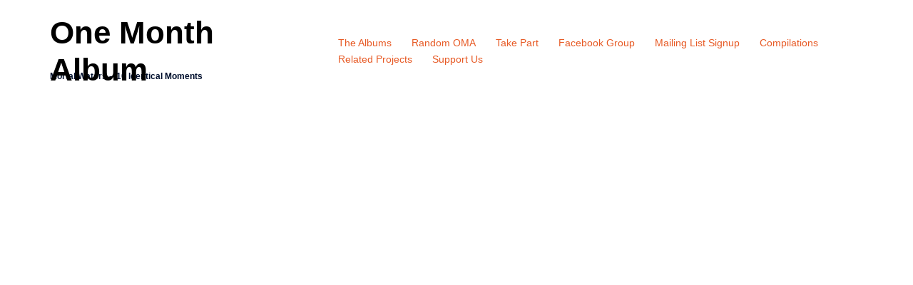

--- FILE ---
content_type: text/html; charset=UTF-8
request_url: https://www.onemonthalbum.com/11-jul-2018/mortal-waters-10-identical-moments/
body_size: 16490
content:
<!DOCTYPE html>
<html lang="en-US">
<head>
<meta charset="UTF-8">
<meta name="viewport" content="width=device-width, initial-scale=1">
<link rel="profile" href="http://gmpg.org/xfn/11">
<link rel="pingback" href="https://www.onemonthalbum.com/xmlrpc.php">

<title>Mortal Waters &#8211; 10 Identical Moments &#8211; One Month Album</title>
<meta name='robots' content='max-image-preview:large' />
<link rel="alternate" type="application/rss+xml" title="One Month Album &raquo; Feed" href="https://www.onemonthalbum.com/feed/" />
<link rel="alternate" type="application/rss+xml" title="One Month Album &raquo; Comments Feed" href="https://www.onemonthalbum.com/comments/feed/" />
<link rel="alternate" type="application/rss+xml" title="One Month Album &raquo; Mortal Waters &#8211; 10 Identical Moments Comments Feed" href="https://www.onemonthalbum.com/11-jul-2018/mortal-waters-10-identical-moments/feed/" />
<link rel="alternate" title="oEmbed (JSON)" type="application/json+oembed" href="https://www.onemonthalbum.com/wp-json/oembed/1.0/embed?url=https%3A%2F%2Fwww.onemonthalbum.com%2F11-jul-2018%2Fmortal-waters-10-identical-moments%2F" />
<link rel="alternate" title="oEmbed (XML)" type="text/xml+oembed" href="https://www.onemonthalbum.com/wp-json/oembed/1.0/embed?url=https%3A%2F%2Fwww.onemonthalbum.com%2F11-jul-2018%2Fmortal-waters-10-identical-moments%2F&#038;format=xml" />
<style id='wp-img-auto-sizes-contain-inline-css' type='text/css'>
img:is([sizes=auto i],[sizes^="auto," i]){contain-intrinsic-size:3000px 1500px}
/*# sourceURL=wp-img-auto-sizes-contain-inline-css */
</style>
<link rel='stylesheet' id='sydney-bootstrap-css' href='https://www.onemonthalbum.com/wp-content/themes/sydney/css/bootstrap/bootstrap.min.css?ver=1' type='text/css' media='all' />
<style id='wp-block-library-inline-css' type='text/css'>
:root{--wp-block-synced-color:#7a00df;--wp-block-synced-color--rgb:122,0,223;--wp-bound-block-color:var(--wp-block-synced-color);--wp-editor-canvas-background:#ddd;--wp-admin-theme-color:#007cba;--wp-admin-theme-color--rgb:0,124,186;--wp-admin-theme-color-darker-10:#006ba1;--wp-admin-theme-color-darker-10--rgb:0,107,160.5;--wp-admin-theme-color-darker-20:#005a87;--wp-admin-theme-color-darker-20--rgb:0,90,135;--wp-admin-border-width-focus:2px}@media (min-resolution:192dpi){:root{--wp-admin-border-width-focus:1.5px}}.wp-element-button{cursor:pointer}:root .has-very-light-gray-background-color{background-color:#eee}:root .has-very-dark-gray-background-color{background-color:#313131}:root .has-very-light-gray-color{color:#eee}:root .has-very-dark-gray-color{color:#313131}:root .has-vivid-green-cyan-to-vivid-cyan-blue-gradient-background{background:linear-gradient(135deg,#00d084,#0693e3)}:root .has-purple-crush-gradient-background{background:linear-gradient(135deg,#34e2e4,#4721fb 50%,#ab1dfe)}:root .has-hazy-dawn-gradient-background{background:linear-gradient(135deg,#faaca8,#dad0ec)}:root .has-subdued-olive-gradient-background{background:linear-gradient(135deg,#fafae1,#67a671)}:root .has-atomic-cream-gradient-background{background:linear-gradient(135deg,#fdd79a,#004a59)}:root .has-nightshade-gradient-background{background:linear-gradient(135deg,#330968,#31cdcf)}:root .has-midnight-gradient-background{background:linear-gradient(135deg,#020381,#2874fc)}:root{--wp--preset--font-size--normal:16px;--wp--preset--font-size--huge:42px}.has-regular-font-size{font-size:1em}.has-larger-font-size{font-size:2.625em}.has-normal-font-size{font-size:var(--wp--preset--font-size--normal)}.has-huge-font-size{font-size:var(--wp--preset--font-size--huge)}.has-text-align-center{text-align:center}.has-text-align-left{text-align:left}.has-text-align-right{text-align:right}.has-fit-text{white-space:nowrap!important}#end-resizable-editor-section{display:none}.aligncenter{clear:both}.items-justified-left{justify-content:flex-start}.items-justified-center{justify-content:center}.items-justified-right{justify-content:flex-end}.items-justified-space-between{justify-content:space-between}.screen-reader-text{border:0;clip-path:inset(50%);height:1px;margin:-1px;overflow:hidden;padding:0;position:absolute;width:1px;word-wrap:normal!important}.screen-reader-text:focus{background-color:#ddd;clip-path:none;color:#444;display:block;font-size:1em;height:auto;left:5px;line-height:normal;padding:15px 23px 14px;text-decoration:none;top:5px;width:auto;z-index:100000}html :where(.has-border-color){border-style:solid}html :where([style*=border-top-color]){border-top-style:solid}html :where([style*=border-right-color]){border-right-style:solid}html :where([style*=border-bottom-color]){border-bottom-style:solid}html :where([style*=border-left-color]){border-left-style:solid}html :where([style*=border-width]){border-style:solid}html :where([style*=border-top-width]){border-top-style:solid}html :where([style*=border-right-width]){border-right-style:solid}html :where([style*=border-bottom-width]){border-bottom-style:solid}html :where([style*=border-left-width]){border-left-style:solid}html :where(img[class*=wp-image-]){height:auto;max-width:100%}:where(figure){margin:0 0 1em}html :where(.is-position-sticky){--wp-admin--admin-bar--position-offset:var(--wp-admin--admin-bar--height,0px)}@media screen and (max-width:600px){html :where(.is-position-sticky){--wp-admin--admin-bar--position-offset:0px}}

/*# sourceURL=wp-block-library-inline-css */
</style><style id='global-styles-inline-css' type='text/css'>
:root{--wp--preset--aspect-ratio--square: 1;--wp--preset--aspect-ratio--4-3: 4/3;--wp--preset--aspect-ratio--3-4: 3/4;--wp--preset--aspect-ratio--3-2: 3/2;--wp--preset--aspect-ratio--2-3: 2/3;--wp--preset--aspect-ratio--16-9: 16/9;--wp--preset--aspect-ratio--9-16: 9/16;--wp--preset--color--black: #000000;--wp--preset--color--cyan-bluish-gray: #abb8c3;--wp--preset--color--white: #ffffff;--wp--preset--color--pale-pink: #f78da7;--wp--preset--color--vivid-red: #cf2e2e;--wp--preset--color--luminous-vivid-orange: #ff6900;--wp--preset--color--luminous-vivid-amber: #fcb900;--wp--preset--color--light-green-cyan: #7bdcb5;--wp--preset--color--vivid-green-cyan: #00d084;--wp--preset--color--pale-cyan-blue: #8ed1fc;--wp--preset--color--vivid-cyan-blue: #0693e3;--wp--preset--color--vivid-purple: #9b51e0;--wp--preset--gradient--vivid-cyan-blue-to-vivid-purple: linear-gradient(135deg,rgb(6,147,227) 0%,rgb(155,81,224) 100%);--wp--preset--gradient--light-green-cyan-to-vivid-green-cyan: linear-gradient(135deg,rgb(122,220,180) 0%,rgb(0,208,130) 100%);--wp--preset--gradient--luminous-vivid-amber-to-luminous-vivid-orange: linear-gradient(135deg,rgb(252,185,0) 0%,rgb(255,105,0) 100%);--wp--preset--gradient--luminous-vivid-orange-to-vivid-red: linear-gradient(135deg,rgb(255,105,0) 0%,rgb(207,46,46) 100%);--wp--preset--gradient--very-light-gray-to-cyan-bluish-gray: linear-gradient(135deg,rgb(238,238,238) 0%,rgb(169,184,195) 100%);--wp--preset--gradient--cool-to-warm-spectrum: linear-gradient(135deg,rgb(74,234,220) 0%,rgb(151,120,209) 20%,rgb(207,42,186) 40%,rgb(238,44,130) 60%,rgb(251,105,98) 80%,rgb(254,248,76) 100%);--wp--preset--gradient--blush-light-purple: linear-gradient(135deg,rgb(255,206,236) 0%,rgb(152,150,240) 100%);--wp--preset--gradient--blush-bordeaux: linear-gradient(135deg,rgb(254,205,165) 0%,rgb(254,45,45) 50%,rgb(107,0,62) 100%);--wp--preset--gradient--luminous-dusk: linear-gradient(135deg,rgb(255,203,112) 0%,rgb(199,81,192) 50%,rgb(65,88,208) 100%);--wp--preset--gradient--pale-ocean: linear-gradient(135deg,rgb(255,245,203) 0%,rgb(182,227,212) 50%,rgb(51,167,181) 100%);--wp--preset--gradient--electric-grass: linear-gradient(135deg,rgb(202,248,128) 0%,rgb(113,206,126) 100%);--wp--preset--gradient--midnight: linear-gradient(135deg,rgb(2,3,129) 0%,rgb(40,116,252) 100%);--wp--preset--font-size--small: 13px;--wp--preset--font-size--medium: 20px;--wp--preset--font-size--large: 36px;--wp--preset--font-size--x-large: 42px;--wp--preset--spacing--20: 0.44rem;--wp--preset--spacing--30: 0.67rem;--wp--preset--spacing--40: 1rem;--wp--preset--spacing--50: 1.5rem;--wp--preset--spacing--60: 2.25rem;--wp--preset--spacing--70: 3.38rem;--wp--preset--spacing--80: 5.06rem;--wp--preset--shadow--natural: 6px 6px 9px rgba(0, 0, 0, 0.2);--wp--preset--shadow--deep: 12px 12px 50px rgba(0, 0, 0, 0.4);--wp--preset--shadow--sharp: 6px 6px 0px rgba(0, 0, 0, 0.2);--wp--preset--shadow--outlined: 6px 6px 0px -3px rgb(255, 255, 255), 6px 6px rgb(0, 0, 0);--wp--preset--shadow--crisp: 6px 6px 0px rgb(0, 0, 0);}:root { --wp--style--global--content-size: 740px;--wp--style--global--wide-size: 1140px; }:where(body) { margin: 0; }.wp-site-blocks { padding-top: var(--wp--style--root--padding-top); padding-bottom: var(--wp--style--root--padding-bottom); }.has-global-padding { padding-right: var(--wp--style--root--padding-right); padding-left: var(--wp--style--root--padding-left); }.has-global-padding > .alignfull { margin-right: calc(var(--wp--style--root--padding-right) * -1); margin-left: calc(var(--wp--style--root--padding-left) * -1); }.has-global-padding :where(:not(.alignfull.is-layout-flow) > .has-global-padding:not(.wp-block-block, .alignfull)) { padding-right: 0; padding-left: 0; }.has-global-padding :where(:not(.alignfull.is-layout-flow) > .has-global-padding:not(.wp-block-block, .alignfull)) > .alignfull { margin-left: 0; margin-right: 0; }.wp-site-blocks > .alignleft { float: left; margin-right: 2em; }.wp-site-blocks > .alignright { float: right; margin-left: 2em; }.wp-site-blocks > .aligncenter { justify-content: center; margin-left: auto; margin-right: auto; }:where(.wp-site-blocks) > * { margin-block-start: 24px; margin-block-end: 0; }:where(.wp-site-blocks) > :first-child { margin-block-start: 0; }:where(.wp-site-blocks) > :last-child { margin-block-end: 0; }:root { --wp--style--block-gap: 24px; }:root :where(.is-layout-flow) > :first-child{margin-block-start: 0;}:root :where(.is-layout-flow) > :last-child{margin-block-end: 0;}:root :where(.is-layout-flow) > *{margin-block-start: 24px;margin-block-end: 0;}:root :where(.is-layout-constrained) > :first-child{margin-block-start: 0;}:root :where(.is-layout-constrained) > :last-child{margin-block-end: 0;}:root :where(.is-layout-constrained) > *{margin-block-start: 24px;margin-block-end: 0;}:root :where(.is-layout-flex){gap: 24px;}:root :where(.is-layout-grid){gap: 24px;}.is-layout-flow > .alignleft{float: left;margin-inline-start: 0;margin-inline-end: 2em;}.is-layout-flow > .alignright{float: right;margin-inline-start: 2em;margin-inline-end: 0;}.is-layout-flow > .aligncenter{margin-left: auto !important;margin-right: auto !important;}.is-layout-constrained > .alignleft{float: left;margin-inline-start: 0;margin-inline-end: 2em;}.is-layout-constrained > .alignright{float: right;margin-inline-start: 2em;margin-inline-end: 0;}.is-layout-constrained > .aligncenter{margin-left: auto !important;margin-right: auto !important;}.is-layout-constrained > :where(:not(.alignleft):not(.alignright):not(.alignfull)){max-width: var(--wp--style--global--content-size);margin-left: auto !important;margin-right: auto !important;}.is-layout-constrained > .alignwide{max-width: var(--wp--style--global--wide-size);}body .is-layout-flex{display: flex;}.is-layout-flex{flex-wrap: wrap;align-items: center;}.is-layout-flex > :is(*, div){margin: 0;}body .is-layout-grid{display: grid;}.is-layout-grid > :is(*, div){margin: 0;}body{--wp--style--root--padding-top: 0px;--wp--style--root--padding-right: 0px;--wp--style--root--padding-bottom: 0px;--wp--style--root--padding-left: 0px;}a:where(:not(.wp-element-button)){text-decoration: underline;}:root :where(.wp-element-button, .wp-block-button__link){background-color: #32373c;border-width: 0;color: #fff;font-family: inherit;font-size: inherit;font-style: inherit;font-weight: inherit;letter-spacing: inherit;line-height: inherit;padding-top: calc(0.667em + 2px);padding-right: calc(1.333em + 2px);padding-bottom: calc(0.667em + 2px);padding-left: calc(1.333em + 2px);text-decoration: none;text-transform: inherit;}.has-black-color{color: var(--wp--preset--color--black) !important;}.has-cyan-bluish-gray-color{color: var(--wp--preset--color--cyan-bluish-gray) !important;}.has-white-color{color: var(--wp--preset--color--white) !important;}.has-pale-pink-color{color: var(--wp--preset--color--pale-pink) !important;}.has-vivid-red-color{color: var(--wp--preset--color--vivid-red) !important;}.has-luminous-vivid-orange-color{color: var(--wp--preset--color--luminous-vivid-orange) !important;}.has-luminous-vivid-amber-color{color: var(--wp--preset--color--luminous-vivid-amber) !important;}.has-light-green-cyan-color{color: var(--wp--preset--color--light-green-cyan) !important;}.has-vivid-green-cyan-color{color: var(--wp--preset--color--vivid-green-cyan) !important;}.has-pale-cyan-blue-color{color: var(--wp--preset--color--pale-cyan-blue) !important;}.has-vivid-cyan-blue-color{color: var(--wp--preset--color--vivid-cyan-blue) !important;}.has-vivid-purple-color{color: var(--wp--preset--color--vivid-purple) !important;}.has-black-background-color{background-color: var(--wp--preset--color--black) !important;}.has-cyan-bluish-gray-background-color{background-color: var(--wp--preset--color--cyan-bluish-gray) !important;}.has-white-background-color{background-color: var(--wp--preset--color--white) !important;}.has-pale-pink-background-color{background-color: var(--wp--preset--color--pale-pink) !important;}.has-vivid-red-background-color{background-color: var(--wp--preset--color--vivid-red) !important;}.has-luminous-vivid-orange-background-color{background-color: var(--wp--preset--color--luminous-vivid-orange) !important;}.has-luminous-vivid-amber-background-color{background-color: var(--wp--preset--color--luminous-vivid-amber) !important;}.has-light-green-cyan-background-color{background-color: var(--wp--preset--color--light-green-cyan) !important;}.has-vivid-green-cyan-background-color{background-color: var(--wp--preset--color--vivid-green-cyan) !important;}.has-pale-cyan-blue-background-color{background-color: var(--wp--preset--color--pale-cyan-blue) !important;}.has-vivid-cyan-blue-background-color{background-color: var(--wp--preset--color--vivid-cyan-blue) !important;}.has-vivid-purple-background-color{background-color: var(--wp--preset--color--vivid-purple) !important;}.has-black-border-color{border-color: var(--wp--preset--color--black) !important;}.has-cyan-bluish-gray-border-color{border-color: var(--wp--preset--color--cyan-bluish-gray) !important;}.has-white-border-color{border-color: var(--wp--preset--color--white) !important;}.has-pale-pink-border-color{border-color: var(--wp--preset--color--pale-pink) !important;}.has-vivid-red-border-color{border-color: var(--wp--preset--color--vivid-red) !important;}.has-luminous-vivid-orange-border-color{border-color: var(--wp--preset--color--luminous-vivid-orange) !important;}.has-luminous-vivid-amber-border-color{border-color: var(--wp--preset--color--luminous-vivid-amber) !important;}.has-light-green-cyan-border-color{border-color: var(--wp--preset--color--light-green-cyan) !important;}.has-vivid-green-cyan-border-color{border-color: var(--wp--preset--color--vivid-green-cyan) !important;}.has-pale-cyan-blue-border-color{border-color: var(--wp--preset--color--pale-cyan-blue) !important;}.has-vivid-cyan-blue-border-color{border-color: var(--wp--preset--color--vivid-cyan-blue) !important;}.has-vivid-purple-border-color{border-color: var(--wp--preset--color--vivid-purple) !important;}.has-vivid-cyan-blue-to-vivid-purple-gradient-background{background: var(--wp--preset--gradient--vivid-cyan-blue-to-vivid-purple) !important;}.has-light-green-cyan-to-vivid-green-cyan-gradient-background{background: var(--wp--preset--gradient--light-green-cyan-to-vivid-green-cyan) !important;}.has-luminous-vivid-amber-to-luminous-vivid-orange-gradient-background{background: var(--wp--preset--gradient--luminous-vivid-amber-to-luminous-vivid-orange) !important;}.has-luminous-vivid-orange-to-vivid-red-gradient-background{background: var(--wp--preset--gradient--luminous-vivid-orange-to-vivid-red) !important;}.has-very-light-gray-to-cyan-bluish-gray-gradient-background{background: var(--wp--preset--gradient--very-light-gray-to-cyan-bluish-gray) !important;}.has-cool-to-warm-spectrum-gradient-background{background: var(--wp--preset--gradient--cool-to-warm-spectrum) !important;}.has-blush-light-purple-gradient-background{background: var(--wp--preset--gradient--blush-light-purple) !important;}.has-blush-bordeaux-gradient-background{background: var(--wp--preset--gradient--blush-bordeaux) !important;}.has-luminous-dusk-gradient-background{background: var(--wp--preset--gradient--luminous-dusk) !important;}.has-pale-ocean-gradient-background{background: var(--wp--preset--gradient--pale-ocean) !important;}.has-electric-grass-gradient-background{background: var(--wp--preset--gradient--electric-grass) !important;}.has-midnight-gradient-background{background: var(--wp--preset--gradient--midnight) !important;}.has-small-font-size{font-size: var(--wp--preset--font-size--small) !important;}.has-medium-font-size{font-size: var(--wp--preset--font-size--medium) !important;}.has-large-font-size{font-size: var(--wp--preset--font-size--large) !important;}.has-x-large-font-size{font-size: var(--wp--preset--font-size--x-large) !important;}
/*# sourceURL=global-styles-inline-css */
</style>

<link rel='stylesheet' id='sydney-siteorigin-css' href='https://www.onemonthalbum.com/wp-content/themes/sydney/css/components/siteorigin.min.css?ver=20220824' type='text/css' media='all' />
<link rel='stylesheet' id='sydney-font-awesome-css' href='https://www.onemonthalbum.com/wp-content/themes/sydney/fonts/font-awesome.min.css?ver=6.9' type='text/css' media='all' />
<link rel='stylesheet' id='sydney-comments-css' href='https://www.onemonthalbum.com/wp-content/themes/sydney/css/components/comments.min.css?ver=20220824' type='text/css' media='all' />
<link rel='stylesheet' id='sydney-style-min-css' href='https://www.onemonthalbum.com/wp-content/themes/sydney/css/styles.min.css?ver=20240307' type='text/css' media='all' />
<style id='sydney-style-min-inline-css' type='text/css'>
.woocommerce ul.products li.product{text-align:center;}html{scroll-behavior:smooth;}.header-image{background-size:cover;}.header-image{height:250px;}:root{--sydney-global-color-1:#e75a25;--sydney-global-color-2:#b73d3d;--sydney-global-color-3:#233452;--sydney-global-color-4:#00102E;--sydney-global-color-5:#6d7685;--sydney-global-color-6:#00102E;--sydney-global-color-7:#F4F5F7;--sydney-global-color-8:#dbdbdb;--sydney-global-color-9:#ffffff;}.llms-student-dashboard .llms-button-secondary:hover,.llms-button-action:hover,.read-more-gt,.widget-area .widget_fp_social a,#mainnav ul li a:hover,.sydney_contact_info_widget span,.roll-team .team-content .name,.roll-team .team-item .team-pop .team-social li:hover a,.roll-infomation li.address:before,.roll-infomation li.phone:before,.roll-infomation li.email:before,.roll-testimonials .name,.roll-button.border,.roll-button:hover,.roll-icon-list .icon i,.roll-icon-list .content h3 a:hover,.roll-icon-box.white .content h3 a,.roll-icon-box .icon i,.roll-icon-box .content h3 a:hover,.switcher-container .switcher-icon a:focus,.go-top:hover,.hentry .meta-post a:hover,#mainnav > ul > li > a.active,#mainnav > ul > li > a:hover,button:hover,input[type="button"]:hover,input[type="reset"]:hover,input[type="submit"]:hover,.text-color,.social-menu-widget a,.social-menu-widget a:hover,.archive .team-social li a,a,h1 a,h2 a,h3 a,h4 a,h5 a,h6 a,.classic-alt .meta-post a,.single .hentry .meta-post a,.content-area.modern .hentry .meta-post span:before,.content-area.modern .post-cat{color:var(--sydney-global-color-1)}.llms-student-dashboard .llms-button-secondary,.llms-button-action,.woocommerce #respond input#submit,.woocommerce a.button,.woocommerce button.button,.woocommerce input.button,.project-filter li a.active,.project-filter li a:hover,.preloader .pre-bounce1,.preloader .pre-bounce2,.roll-team .team-item .team-pop,.roll-progress .progress-animate,.roll-socials li a:hover,.roll-project .project-item .project-pop,.roll-project .project-filter li.active,.roll-project .project-filter li:hover,.roll-button.light:hover,.roll-button.border:hover,.roll-button,.roll-icon-box.white .icon,.owl-theme .owl-controls .owl-page.active span,.owl-theme .owl-controls.clickable .owl-page:hover span,.go-top,.bottom .socials li:hover a,.sidebar .widget:before,.blog-pagination ul li.active,.blog-pagination ul li:hover a,.content-area .hentry:after,.text-slider .maintitle:after,.error-wrap #search-submit:hover,#mainnav .sub-menu li:hover > a,#mainnav ul li ul:after,button,input[type="button"],input[type="reset"],input[type="submit"],.panel-grid-cell .widget-title:after,.cart-amount{background-color:var(--sydney-global-color-1)}.llms-student-dashboard .llms-button-secondary,.llms-student-dashboard .llms-button-secondary:hover,.llms-button-action,.llms-button-action:hover,.roll-socials li a:hover,.roll-socials li a,.roll-button.light:hover,.roll-button.border,.roll-button,.roll-icon-list .icon,.roll-icon-box .icon,.owl-theme .owl-controls .owl-page span,.comment .comment-detail,.widget-tags .tag-list a:hover,.blog-pagination ul li,.error-wrap #search-submit:hover,textarea:focus,input[type="text"]:focus,input[type="password"]:focus,input[type="datetime"]:focus,input[type="datetime-local"]:focus,input[type="date"]:focus,input[type="month"]:focus,input[type="time"]:focus,input[type="week"]:focus,input[type="number"]:focus,input[type="email"]:focus,input[type="url"]:focus,input[type="search"]:focus,input[type="tel"]:focus,input[type="color"]:focus,button,input[type="button"],input[type="reset"],input[type="submit"],.archive .team-social li a{border-color:var(--sydney-global-color-1)}.sydney_contact_info_widget span{fill:var(--sydney-global-color-1);}.go-top:hover svg{stroke:var(--sydney-global-color-1);}.site-header.float-header{background-color:rgba(255,255,255,0.9);}@media only screen and (max-width:1024px){.site-header{background-color:#ffffff;}}#mainnav ul li a,#mainnav ul li::before{color:#e75a25}#mainnav .sub-menu li a{color:#41d357}#mainnav .sub-menu li a{background:#1c1c1c}.text-slider .maintitle,.text-slider .subtitle{color:#e75a25}body{color:#000000}#secondary{background-color:#ffffff}#secondary,#secondary a:not(.wp-block-button__link){color:#6d7685}.btn-menu .sydney-svg-icon{fill:#e75a25}#mainnav ul li a:hover,.main-header #mainnav .menu > li > a:hover{color:#000000}.overlay{background-color:#000000}.page-wrap{padding-top:100px;}.page-wrap{padding-bottom:120px;}@media only screen and (max-width:1025px){.mobile-slide{display:block;}.slide-item{background-image:none !important;}.header-slider{}.slide-item{height:auto !important;}.slide-inner{min-height:initial;}}.go-top.show{border-radius:2px;bottom:10px;}.go-top.position-right{right:20px;}.go-top.position-left{left:20px;}.go-top{background-color:;}.go-top:hover{background-color:;}.go-top{color:;}.go-top svg{stroke:;}.go-top:hover{color:;}.go-top:hover svg{stroke:;}.go-top .sydney-svg-icon,.go-top .sydney-svg-icon svg{width:16px;height:16px;}.go-top{padding:15px;}@media (min-width:992px){.site-info{font-size:16px;}}@media (min-width:576px) and (max-width:991px){.site-info{font-size:16px;}}@media (max-width:575px){.site-info{font-size:16px;}}.site-info{border-top:0;}.footer-widgets-grid{gap:30px;}@media (min-width:992px){.footer-widgets-grid{padding-top:95px;padding-bottom:95px;}}@media (min-width:576px) and (max-width:991px){.footer-widgets-grid{padding-top:60px;padding-bottom:60px;}}@media (max-width:575px){.footer-widgets-grid{padding-top:60px;padding-bottom:60px;}}@media (min-width:992px){.sidebar-column .widget .widget-title{font-size:22px;}}@media (min-width:576px) and (max-width:991px){.sidebar-column .widget .widget-title{font-size:22px;}}@media (max-width:575px){.sidebar-column .widget .widget-title{font-size:22px;}}@media (min-width:992px){.footer-widgets{font-size:16px;}}@media (min-width:576px) and (max-width:991px){.footer-widgets{font-size:16px;}}@media (max-width:575px){.footer-widgets{font-size:16px;}}.footer-widgets{background-color:#252525;}.sidebar-column .widget .widget-title{color:;}.sidebar-column .widget h1,.sidebar-column .widget h2,.sidebar-column .widget h3,.sidebar-column .widget h4,.sidebar-column .widget h5,.sidebar-column .widget h6{color:;}.sidebar-column .widget{color:#e75a25;}#sidebar-footer .widget a{color:;}#sidebar-footer .widget a:hover{color:;}.site-footer{background-color:;}.site-info,.site-info a{color:#1e1e1e;}.site-info .sydney-svg-icon svg{fill:#1e1e1e;}.site-info{padding-top:20px;padding-bottom:20px;}@media (min-width:992px){button,.roll-button,a.button,.wp-block-button__link,input[type="button"],input[type="reset"],input[type="submit"]{padding-top:12px;padding-bottom:12px;}}@media (min-width:576px) and (max-width:991px){button,.roll-button,a.button,.wp-block-button__link,input[type="button"],input[type="reset"],input[type="submit"]{padding-top:12px;padding-bottom:12px;}}@media (max-width:575px){button,.roll-button,a.button,.wp-block-button__link,input[type="button"],input[type="reset"],input[type="submit"]{padding-top:12px;padding-bottom:12px;}}@media (min-width:992px){button,.roll-button,a.button,.wp-block-button__link,input[type="button"],input[type="reset"],input[type="submit"]{padding-left:35px;padding-right:35px;}}@media (min-width:576px) and (max-width:991px){button,.roll-button,a.button,.wp-block-button__link,input[type="button"],input[type="reset"],input[type="submit"]{padding-left:35px;padding-right:35px;}}@media (max-width:575px){button,.roll-button,a.button,.wp-block-button__link,input[type="button"],input[type="reset"],input[type="submit"]{padding-left:35px;padding-right:35px;}}button,.roll-button,a.button,.wp-block-button__link,input[type="button"],input[type="reset"],input[type="submit"]{border-radius:0;}@media (min-width:992px){button,.roll-button,a.button,.wp-block-button__link,input[type="button"],input[type="reset"],input[type="submit"]{font-size:14px;}}@media (min-width:576px) and (max-width:991px){button,.roll-button,a.button,.wp-block-button__link,input[type="button"],input[type="reset"],input[type="submit"]{font-size:14px;}}@media (max-width:575px){button,.roll-button,a.button,.wp-block-button__link,input[type="button"],input[type="reset"],input[type="submit"]{font-size:14px;}}button,.roll-button,a.button,.wp-block-button__link,input[type="button"],input[type="reset"],input[type="submit"]{text-transform:uppercase;}button,.wp-element-button,div.wpforms-container-full .wpforms-form input[type=submit],div.wpforms-container-full .wpforms-form button[type=submit],div.wpforms-container-full .wpforms-form .wpforms-page-button,.roll-button,a.button,.wp-block-button__link,input[type="button"],input[type="reset"],input[type="submit"]{background-color:;}button:hover,.wp-element-button:hover,div.wpforms-container-full .wpforms-form input[type=submit]:hover,div.wpforms-container-full .wpforms-form button[type=submit]:hover,div.wpforms-container-full .wpforms-form .wpforms-page-button:hover,.roll-button:hover,a.button:hover,.wp-block-button__link:hover,input[type="button"]:hover,input[type="reset"]:hover,input[type="submit"]:hover{background-color:;}button,.wp-element-button,div.wpforms-container-full .wpforms-form input[type=submit],div.wpforms-container-full .wpforms-form button[type=submit],div.wpforms-container-full .wpforms-form .wpforms-page-button,.checkout-button.button,a.button,.wp-block-button__link,input[type="button"],input[type="reset"],input[type="submit"]{color:;}button:hover,.wp-element-button:hover,div.wpforms-container-full .wpforms-form input[type=submit]:hover,div.wpforms-container-full .wpforms-form button[type=submit]:hover,div.wpforms-container-full .wpforms-form .wpforms-page-button:hover,.roll-button:hover,a.button:hover,.wp-block-button__link:hover,input[type="button"]:hover,input[type="reset"]:hover,input[type="submit"]:hover{color:;}.is-style-outline .wp-block-button__link,div.wpforms-container-full .wpforms-form input[type=submit],div.wpforms-container-full .wpforms-form button[type=submit],div.wpforms-container-full .wpforms-form .wpforms-page-button,.roll-button,.wp-block-button__link.is-style-outline,button,a.button,.wp-block-button__link,input[type="button"],input[type="reset"],input[type="submit"]{border-color:;}button:hover,div.wpforms-container-full .wpforms-form input[type=submit]:hover,div.wpforms-container-full .wpforms-form button[type=submit]:hover,div.wpforms-container-full .wpforms-form .wpforms-page-button:hover,.roll-button:hover,a.button:hover,.wp-block-button__link:hover,input[type="button"]:hover,input[type="reset"]:hover,input[type="submit"]:hover{border-color:;}.posts-layout .list-image{width:30%;}.posts-layout .list-content{width:70%;}.content-area:not(.layout4):not(.layout6) .posts-layout .entry-thumb{margin:0 0 24px 0;}.layout4 .entry-thumb,.layout6 .entry-thumb{margin:0 24px 0 0;}.layout6 article:nth-of-type(even) .list-image .entry-thumb{margin:0 0 0 24px;}.posts-layout .entry-header{margin-bottom:24px;}.posts-layout .entry-meta.below-excerpt{margin:15px 0 0;}.posts-layout .entry-meta.above-title{margin:0 0 15px;}.single .entry-header .entry-title{color:;}.single .entry-header .entry-meta,.single .entry-header .entry-meta a{color:;}@media (min-width:992px){.single .entry-meta{font-size:12px;}}@media (min-width:576px) and (max-width:991px){.single .entry-meta{font-size:12px;}}@media (max-width:575px){.single .entry-meta{font-size:12px;}}@media (min-width:992px){.single .entry-header .entry-title{font-size:12px;}}@media (min-width:576px) and (max-width:991px){.single .entry-header .entry-title{font-size:32px;}}@media (max-width:575px){.single .entry-header .entry-title{font-size:32px;}}.posts-layout .entry-post{color:#233452;}.posts-layout .entry-title a{color:#00102E;}.posts-layout .author,.posts-layout .entry-meta a{color:#6d7685;}@media (min-width:992px){.posts-layout .entry-post{font-size:16px;}}@media (min-width:576px) and (max-width:991px){.posts-layout .entry-post{font-size:16px;}}@media (max-width:575px){.posts-layout .entry-post{font-size:16px;}}@media (min-width:992px){.posts-layout .entry-meta{font-size:12px;}}@media (min-width:576px) and (max-width:991px){.posts-layout .entry-meta{font-size:12px;}}@media (max-width:575px){.posts-layout .entry-meta{font-size:12px;}}@media (min-width:992px){.posts-layout .entry-title{font-size:32px;}}@media (min-width:576px) and (max-width:991px){.posts-layout .entry-title{font-size:32px;}}@media (max-width:575px){.posts-layout .entry-title{font-size:32px;}}.single .entry-header{margin-bottom:40px;}.single .entry-thumb{margin-bottom:40px;}.single .entry-meta-above{margin-bottom:24px;}.single .entry-meta-below{margin-top:24px;}@media (min-width:992px){.custom-logo-link img{max-width:180px;}}@media (min-width:576px) and (max-width:991px){.custom-logo-link img{max-width:100px;}}@media (max-width:575px){.custom-logo-link img{max-width:100px;}}.main-header,.bottom-header-row{border-bottom:0 solid rgba(255,255,255,0.1);}.header_layout_3,.header_layout_4,.header_layout_5{border-bottom:1px solid rgba(255,255,255,0.1);}.main-header:not(.sticky-active),.header-search-form{background-color:;}.main-header.sticky-active{background-color:;}.main-header .site-title a,.main-header .site-description,.main-header #mainnav .menu > li > a,#mainnav .nav-menu > li > a,.main-header .header-contact a{color:;}.main-header .sydney-svg-icon svg,.main-header .dropdown-symbol .sydney-svg-icon svg{fill:;}.sticky-active .main-header .site-title a,.sticky-active .main-header .site-description,.sticky-active .main-header #mainnav .menu > li > a,.sticky-active .main-header .header-contact a,.sticky-active .main-header .logout-link,.sticky-active .main-header .html-item,.sticky-active .main-header .sydney-login-toggle{color:;}.sticky-active .main-header .sydney-svg-icon svg,.sticky-active .main-header .dropdown-symbol .sydney-svg-icon svg{fill:;}.bottom-header-row{background-color:;}.bottom-header-row,.bottom-header-row .header-contact a,.bottom-header-row #mainnav .menu > li > a{color:;}.bottom-header-row #mainnav .menu > li > a:hover{color:;}.bottom-header-row .header-item svg,.dropdown-symbol .sydney-svg-icon svg{fill:;}.main-header .site-header-inner,.main-header .top-header-row{padding-top:15px;padding-bottom:15px;}.bottom-header-inner{padding-top:15px;padding-bottom:15px;}.bottom-header-row #mainnav ul ul li,.main-header #mainnav ul ul li{background-color:;}.bottom-header-row #mainnav ul ul li a,.bottom-header-row #mainnav ul ul li:hover a,.main-header #mainnav ul ul li:hover a,.main-header #mainnav ul ul li a{color:;}.bottom-header-row #mainnav ul ul li svg,.main-header #mainnav ul ul li svg{fill:;}.header-item .sydney-svg-icon{width:px;height:px;}.header-item .sydney-svg-icon svg{max-height:-2px;}.header-search-form{background-color:;}#mainnav .sub-menu li:hover>a,.main-header #mainnav ul ul li:hover>a{color:;}.main-header-cart .count-number{color:;}.main-header-cart .widget_shopping_cart .widgettitle:after,.main-header-cart .widget_shopping_cart .woocommerce-mini-cart__buttons:before{background-color:rgba(33,33,33,0.9);}.sydney-offcanvas-menu .mainnav ul li,.mobile-header-item.offcanvas-items,.mobile-header-item.offcanvas-items .social-profile{text-align:left;}.sydney-offcanvas-menu #mainnav ul ul a{color:;}.sydney-offcanvas-menu #mainnav > div > ul > li > a{font-size:18px;}.sydney-offcanvas-menu #mainnav ul ul li a{font-size:16px;}.sydney-offcanvas-menu .mainnav a{padding:10px 0;}#masthead-mobile{background-color:;}#masthead-mobile .site-description,#masthead-mobile a:not(.button){color:;}#masthead-mobile svg{fill:;}.mobile-header{padding-top:15px;padding-bottom:15px;}.sydney-offcanvas-menu{background-color:;}.offcanvas-header-custom-text,.sydney-offcanvas-menu,.sydney-offcanvas-menu #mainnav a:not(.button),.sydney-offcanvas-menu a:not(.button){color:#ffffff;}.sydney-offcanvas-menu svg,.sydney-offcanvas-menu .dropdown-symbol .sydney-svg-icon svg{fill:#ffffff;}@media (min-width:992px){.site-logo{max-height:100px;}}@media (min-width:576px) and (max-width:991px){.site-logo{max-height:100px;}}@media (max-width:575px){.site-logo{max-height:100px;}}.site-title a,.site-title a:visited,.main-header .site-title a,.main-header .site-title a:visited{color:#000000}.site-description,.main-header .site-description{color:#e75a25}@media (min-width:992px){.site-title{font-size:44px;}}@media (min-width:576px) and (max-width:991px){.site-title{font-size:24px;}}@media (max-width:575px){.site-title{font-size:20px;}}@media (min-width:992px){.site-description{font-size:15px;}}@media (min-width:576px) and (max-width:991px){.site-description{font-size:16px;}}@media (max-width:575px){.site-description{font-size:16px;}}h1,h2,h3,h4,h5,h6,.site-title{text-decoration:;text-transform:;font-style:;line-height:1.2;letter-spacing:px;}@media (min-width:992px){h1:not(.site-title){font-size:28px;}}@media (min-width:576px) and (max-width:991px){h1:not(.site-title){font-size:42px;}}@media (max-width:575px){h1:not(.site-title){font-size:32px;}}@media (min-width:992px){h2{font-size:28px;}}@media (min-width:576px) and (max-width:991px){h2{font-size:32px;}}@media (max-width:575px){h2{font-size:24px;}}@media (min-width:992px){h3{font-size:12px;}}@media (min-width:576px) and (max-width:991px){h3{font-size:24px;}}@media (max-width:575px){h3{font-size:20px;}}@media (min-width:992px){h4{font-size:12px;}}@media (min-width:576px) and (max-width:991px){h4{font-size:18px;}}@media (max-width:575px){h4{font-size:16px;}}@media (min-width:992px){h5{font-size:12px;}}@media (min-width:576px) and (max-width:991px){h5{font-size:16px;}}@media (max-width:575px){h5{font-size:16px;}}@media (min-width:992px){h6{font-size:12px;}}@media (min-width:576px) and (max-width:991px){h6{font-size:16px;}}@media (max-width:575px){h6{font-size:16px;}}p,.posts-layout .entry-post{text-decoration:}body,.posts-layout .entry-post{text-transform:;font-style:;line-height:1.68;letter-spacing:px;}@media (min-width:992px){body{font-size:12px;}}@media (min-width:576px) and (max-width:991px){body{font-size:16px;}}@media (max-width:575px){body{font-size:16px;}}@media (min-width:992px){.woocommerce div.product .product-gallery-summary .entry-title{font-size:32px;}}@media (min-width:576px) and (max-width:991px){.woocommerce div.product .product-gallery-summary .entry-title{font-size:32px;}}@media (max-width:575px){.woocommerce div.product .product-gallery-summary .entry-title{font-size:32px;}}@media (min-width:992px){.woocommerce div.product .product-gallery-summary .price .amount{font-size:24px;}}@media (min-width:576px) and (max-width:991px){.woocommerce div.product .product-gallery-summary .price .amount{font-size:24px;}}@media (max-width:575px){.woocommerce div.product .product-gallery-summary .price .amount{font-size:24px;}}.woocommerce ul.products li.product .col-md-7 > *,.woocommerce ul.products li.product .col-md-8 > *,.woocommerce ul.products li.product > *{margin-bottom:12px;}.wc-block-grid__product-onsale,span.onsale{border-radius:0;top:20px!important;left:20px!important;}.wc-block-grid__product-onsale,.products span.onsale{left:auto!important;right:20px;}.wc-block-grid__product-onsale,span.onsale{color:;}.wc-block-grid__product-onsale,span.onsale{background-color:;}ul.wc-block-grid__products li.wc-block-grid__product .wc-block-grid__product-title,ul.wc-block-grid__products li.wc-block-grid__product .woocommerce-loop-product__title,ul.wc-block-grid__products li.product .wc-block-grid__product-title,ul.wc-block-grid__products li.product .woocommerce-loop-product__title,ul.products li.wc-block-grid__product .wc-block-grid__product-title,ul.products li.wc-block-grid__product .woocommerce-loop-product__title,ul.products li.product .wc-block-grid__product-title,ul.products li.product .woocommerce-loop-product__title,ul.products li.product .woocommerce-loop-category__title,.woocommerce-loop-product__title .botiga-wc-loop-product__title{color:;}a.wc-forward:not(.checkout-button){color:;}a.wc-forward:not(.checkout-button):hover{color:;}.woocommerce-pagination li .page-numbers:hover{color:;}.woocommerce-sorting-wrapper{border-color:rgba(33,33,33,0.9);}ul.products li.product-category .woocommerce-loop-category__title{text-align:center;}ul.products li.product-category > a,ul.products li.product-category > a > img{border-radius:0;}.entry-content a:not(.button):not(.elementor-button-link):not(.wp-block-button__link){color:;}.entry-content a:not(.button):not(.elementor-button-link):not(.wp-block-button__link):hover{color:;}h1{color:;}h2{color:;}h3{color:;}h4{color:;}h5{color:;}h6{color:;}div.wpforms-container-full .wpforms-form input[type=date],div.wpforms-container-full .wpforms-form input[type=datetime],div.wpforms-container-full .wpforms-form input[type=datetime-local],div.wpforms-container-full .wpforms-form input[type=email],div.wpforms-container-full .wpforms-form input[type=month],div.wpforms-container-full .wpforms-form input[type=number],div.wpforms-container-full .wpforms-form input[type=password],div.wpforms-container-full .wpforms-form input[type=range],div.wpforms-container-full .wpforms-form input[type=search],div.wpforms-container-full .wpforms-form input[type=tel],div.wpforms-container-full .wpforms-form input[type=text],div.wpforms-container-full .wpforms-form input[type=time],div.wpforms-container-full .wpforms-form input[type=url],div.wpforms-container-full .wpforms-form input[type=week],div.wpforms-container-full .wpforms-form select,div.wpforms-container-full .wpforms-form textarea,input[type="text"],input[type="email"],input[type="url"],input[type="password"],input[type="search"],input[type="number"],input[type="tel"],input[type="range"],input[type="date"],input[type="month"],input[type="week"],input[type="time"],input[type="datetime"],input[type="datetime-local"],input[type="color"],textarea,select,.woocommerce .select2-container .select2-selection--single,.woocommerce-page .select2-container .select2-selection--single,input[type="text"]:focus,input[type="email"]:focus,input[type="url"]:focus,input[type="password"]:focus,input[type="search"]:focus,input[type="number"]:focus,input[type="tel"]:focus,input[type="range"]:focus,input[type="date"]:focus,input[type="month"]:focus,input[type="week"]:focus,input[type="time"]:focus,input[type="datetime"]:focus,input[type="datetime-local"]:focus,input[type="color"]:focus,textarea:focus,select:focus,.woocommerce .select2-container .select2-selection--single:focus,.woocommerce-page .select2-container .select2-selection--single:focus,.select2-container--default .select2-selection--single .select2-selection__rendered,.wp-block-search .wp-block-search__input,.wp-block-search .wp-block-search__input:focus{color:;}div.wpforms-container-full .wpforms-form input[type=date],div.wpforms-container-full .wpforms-form input[type=datetime],div.wpforms-container-full .wpforms-form input[type=datetime-local],div.wpforms-container-full .wpforms-form input[type=email],div.wpforms-container-full .wpforms-form input[type=month],div.wpforms-container-full .wpforms-form input[type=number],div.wpforms-container-full .wpforms-form input[type=password],div.wpforms-container-full .wpforms-form input[type=range],div.wpforms-container-full .wpforms-form input[type=search],div.wpforms-container-full .wpforms-form input[type=tel],div.wpforms-container-full .wpforms-form input[type=text],div.wpforms-container-full .wpforms-form input[type=time],div.wpforms-container-full .wpforms-form input[type=url],div.wpforms-container-full .wpforms-form input[type=week],div.wpforms-container-full .wpforms-form select,div.wpforms-container-full .wpforms-form textarea,input[type="text"],input[type="email"],input[type="url"],input[type="password"],input[type="search"],input[type="number"],input[type="tel"],input[type="range"],input[type="date"],input[type="month"],input[type="week"],input[type="time"],input[type="datetime"],input[type="datetime-local"],input[type="color"],textarea,select,.woocommerce .select2-container .select2-selection--single,.woocommerce-page .select2-container .select2-selection--single,.woocommerce-cart .woocommerce-cart-form .actions .coupon input[type="text"]{background-color:;}div.wpforms-container-full .wpforms-form input[type=date],div.wpforms-container-full .wpforms-form input[type=datetime],div.wpforms-container-full .wpforms-form input[type=datetime-local],div.wpforms-container-full .wpforms-form input[type=email],div.wpforms-container-full .wpforms-form input[type=month],div.wpforms-container-full .wpforms-form input[type=number],div.wpforms-container-full .wpforms-form input[type=password],div.wpforms-container-full .wpforms-form input[type=range],div.wpforms-container-full .wpforms-form input[type=search],div.wpforms-container-full .wpforms-form input[type=tel],div.wpforms-container-full .wpforms-form input[type=text],div.wpforms-container-full .wpforms-form input[type=time],div.wpforms-container-full .wpforms-form input[type=url],div.wpforms-container-full .wpforms-form input[type=week],div.wpforms-container-full .wpforms-form select,div.wpforms-container-full .wpforms-form textarea,input[type="text"],input[type="email"],input[type="url"],input[type="password"],input[type="search"],input[type="number"],input[type="tel"],input[type="range"],input[type="date"],input[type="month"],input[type="week"],input[type="time"],input[type="datetime"],input[type="datetime-local"],input[type="color"],textarea,select,.woocommerce .select2-container .select2-selection--single,.woocommerce-page .select2-container .select2-selection--single,.woocommerce-account fieldset,.woocommerce-account .woocommerce-form-login,.woocommerce-account .woocommerce-form-register,.woocommerce-cart .woocommerce-cart-form .actions .coupon input[type="text"],.wp-block-search .wp-block-search__input{border-color:;}input::placeholder{color:;opacity:1;}input:-ms-input-placeholder{color:;}input::-ms-input-placeholder{color:;}img{border-radius:0;}@media (min-width:992px){.wp-caption-text,figcaption{font-size:16px;}}@media (min-width:576px) and (max-width:991px){.wp-caption-text,figcaption{font-size:16px;}}@media (max-width:575px){.wp-caption-text,figcaption{font-size:16px;}}.wp-caption-text,figcaption{color:;}
/*# sourceURL=sydney-style-min-inline-css */
</style>
<link rel='stylesheet' id='sydney-style-css' href='https://www.onemonthalbum.com/wp-content/themes/sydney/style.css?ver=20230821' type='text/css' media='all' />
<script type="text/javascript" src="https://www.onemonthalbum.com/wp-includes/js/jquery/jquery.min.js?ver=3.7.1" id="jquery-core-js"></script>
<script type="text/javascript" src="https://www.onemonthalbum.com/wp-includes/js/jquery/jquery-migrate.min.js?ver=3.4.1" id="jquery-migrate-js"></script>
<link rel="https://api.w.org/" href="https://www.onemonthalbum.com/wp-json/" /><link rel="alternate" title="JSON" type="application/json" href="https://www.onemonthalbum.com/wp-json/wp/v2/posts/24" /><link rel="EditURI" type="application/rsd+xml" title="RSD" href="https://www.onemonthalbum.com/xmlrpc.php?rsd" />
<meta name="generator" content="WordPress 6.9" />
<link rel="canonical" href="https://www.onemonthalbum.com/11-jul-2018/mortal-waters-10-identical-moments/" />
<link rel='shortlink' href='https://www.onemonthalbum.com/?p=24' />
<!-- FIFU:meta:begin:image -->
<meta property="og:image" content="https://f4.bcbits.com/img/a0886420975_16.jpg" />
<!-- FIFU:meta:end:image --><!-- FIFU:meta:begin:twitter -->
<meta name="twitter:card" content="summary_large_image" />
<meta name="twitter:title" content="Mortal Waters &#8211; 10 Identical Moments" />
<meta name="twitter:description" content="" />
<meta name="twitter:image" content="https://f4.bcbits.com/img/a0886420975_16.jpg" />
<!-- FIFU:meta:end:twitter -->          <style>
          .has-post-thumbnail img.wp-post-image, 
          .attachment-twentyseventeen-featured-image.wp-post-image { display: none !important; }          
          </style>			<style>
				.sydney-svg-icon {
					display: inline-block;
					width: 16px;
					height: 16px;
					vertical-align: middle;
					line-height: 1;
				}
				.team-item .team-social li .sydney-svg-icon {
					width: 14px;
				}
				.roll-team:not(.style1) .team-item .team-social li .sydney-svg-icon {
					fill: #fff;
				}
				.team-item .team-social li:hover .sydney-svg-icon {
					fill: #000;
				}
				.team_hover_edits .team-social li a .sydney-svg-icon {
					fill: #000;
				}
				.team_hover_edits .team-social li:hover a .sydney-svg-icon {
					fill: #fff;
				}	
				.single-sydney-projects .entry-thumb {
					text-align: left;
				}	

			</style>
		
<!-- FIFU:jsonld:begin -->
<script type="application/ld+json">{"@context":"https://schema.org","@type":"BlogPosting","headline":"Mortal Waters &#8211; 10 Identical Moments","url":"https://www.onemonthalbum.com/11-jul-2018/mortal-waters-10-identical-moments/","mainEntityOfPage":"https://www.onemonthalbum.com/11-jul-2018/mortal-waters-10-identical-moments/","image":[{"@type":"ImageObject","url":"https://f4.bcbits.com/img/a0886420975_16.jpg"}],"datePublished":"2018-09-12T04:07:00+00:00","dateModified":"2025-02-22T10:19:52+00:00","author":{"@type":"Person","name":"OMA","url":"https://www.onemonthalbum.com/author/admin/"}}</script>
<!-- FIFU:jsonld:end -->
		<style type="text/css" id="wp-custom-css">
			.widget-title {
    font-size: 20px !important;
}
.hentry .title-post {
   font-size: 16px;
}
.sow-carousel-wrapper ul.sow-carousel-items li.sow-carousel-item h3 {
	font-size:11px;
}		</style>
		<link rel="preload" as="image" href="https://f4.bcbits.com/img/a0886420975_16.jpg"></head>


<body class="wp-singular post-template-default single single-post postid-24 single-format-standard wp-theme-sydney menu-inline no-sidebar" >

<span id="toptarget"></span>

	<div class="preloader">
	    <div class="spinner">
	        <div class="pre-bounce1"></div>
	        <div class="pre-bounce2"></div>
	    </div>
	</div>
	

<div id="page" class="hfeed site">
	<a class="skip-link screen-reader-text" href="#content">Skip to content</a>

		

				<header id="masthead" class="site-header" role="banner" >
				<div class="header-wrap">
					<div class="container">
						<div class="row">
							<div class="col-md-4 col-sm-8 col-xs-12">
															<h1 class="site-title"><a href="https://www.onemonthalbum.com/" rel="home">One Month Album</a></h1>
								<h2 class="site-description"></h2>	        
														</div>
							<div class="col-md-8 col-sm-4 col-xs-12">
								<div class="btn-menu" ><span class="screen-reader-text">Toggle menu</span><i class="sydney-svg-icon"><svg xmlns="http://www.w3.org/2000/svg" viewBox="0 0 448 512"><path d="M16 132h416c8.837 0 16-7.163 16-16V76c0-8.837-7.163-16-16-16H16C7.163 60 0 67.163 0 76v40c0 8.837 7.163 16 16 16zm0 160h416c8.837 0 16-7.163 16-16v-40c0-8.837-7.163-16-16-16H16c-8.837 0-16 7.163-16 16v40c0 8.837 7.163 16 16 16zm0 160h416c8.837 0 16-7.163 16-16v-40c0-8.837-7.163-16-16-16H16c-8.837 0-16 7.163-16 16v40c0 8.837 7.163 16 16 16z" /></svg></i></div>
								<nav id="mainnav" class="mainnav" role="navigation"  >
									<div class="menu-main-container"><ul id="menu-main" class="menu"><li id="menu-item-922" class="menu-item menu-item-type-post_type menu-item-object-page menu-item-home menu-item-922"><a href="https://www.onemonthalbum.com/">The Albums</a></li>
<li id="menu-item-1914" class="menu-item menu-item-type-post_type menu-item-object-page menu-item-1914"><a href="https://www.onemonthalbum.com/random/">Random OMA</a></li>
<li id="menu-item-913" class="menu-item menu-item-type-post_type menu-item-object-page menu-item-913"><a href="https://www.onemonthalbum.com/take-part/">Take Part</a></li>
<li id="menu-item-824" class="menu-item menu-item-type-custom menu-item-object-custom menu-item-824"><a href="https://www.facebook.com/groups/onemonthalbums/">Facebook Group</a></li>
<li id="menu-item-963" class="menu-item menu-item-type-custom menu-item-object-custom menu-item-963"><a href="http://eepurl.com/ge6n1X">Mailing List Signup</a></li>
<li id="menu-item-2311" class="menu-item menu-item-type-post_type menu-item-object-page menu-item-2311"><a href="https://www.onemonthalbum.com/compilations/">Compilations</a></li>
<li id="menu-item-1056" class="menu-item menu-item-type-post_type menu-item-object-page menu-item-1056"><a href="https://www.onemonthalbum.com/related-projects/">Related Projects</a></li>
<li id="menu-item-1590" class="menu-item menu-item-type-post_type menu-item-object-page menu-item-1590"><a href="https://www.onemonthalbum.com/support/">Support Us</a></li>
</ul></div>								</nav><!-- #site-navigation -->
							</div>
						</div>
					</div>
				</div>
			</header><!-- #masthead -->
			
	
	<div class="sydney-hero-area">
				<div class="header-image">
			<div class="overlay"></div>					</div>
		
			</div>

	
	<div id="content" class="page-wrap">
		<div class="content-wrapper container">
			<div class="row">	
	
		<div id="primary" class="content-area sidebar-right no-sidebar container-normal">

		
		<main id="main" class="post-wrap" role="main">

		
			

<article id="post-24" class="post-24 post type-post status-publish format-standard has-post-thumbnail hentry category-11-jul-2018 category-mortal-waters">
	<div class="content-inner">
	
	
		<header class="entry-header">
		
		<h1 class="title-post entry-title" >Mortal Waters &#8211; 10 Identical Moments</h1>
								</header><!-- .entry-header -->
	
					<div class="entry-thumb ">
			<img post-id="24" fifu-featured="1" width="700" height="700" src="https://f4.bcbits.com/img/a0886420975_16.jpg" class="attachment-large-thumb size-large-thumb wp-post-image" alt="Mortal Waters – 10 Identical Moments" title="Mortal Waters – 10 Identical Moments" title="Mortal Waters – 10 Identical Moments" decoding="async" fetchpriority="high" />		</div>
				

	<div class="entry-content" >
		<p><iframe style="border: 0; width: 350px; height: 786px;" src="https://bandcamp.com/EmbeddedPlayer/album=4166232527/size=large/bgcol=333333/linkcol=0f91ff/transparent=true/" seamless=""><a href="http://mortalwaters.bandcamp.com/album/10-identical-moments">10 Identical Moments by Mortal Waters</a></iframe></p>
			</div><!-- .entry-content -->

	<footer class="entry-footer">
			</footer><!-- .entry-footer -->

		</div>

</article><!-- #post-## -->
	<nav class="navigation post-navigation" role="navigation">
		<h2 class="screen-reader-text">Post navigation</h2>
		<div class="nav-links clearfix">
		<div class="nav-previous"><span><svg width="6" height="9" viewBox="0 0 6 9" fill="none" xmlns="http://www.w3.org/2000/svg"><path d="M5.19643 0.741072C5.19643 0.660715 5.16071 0.589286 5.10714 0.535715L4.66071 0.0892859C4.60714 0.0357151 4.52679 0 4.45536 0C4.38393 0 4.30357 0.0357151 4.25 0.0892859L0.0892857 4.25C0.0357143 4.30357 0 4.38393 0 4.45536C0 4.52679 0.0357143 4.60714 0.0892857 4.66072L4.25 8.82143C4.30357 8.875 4.38393 8.91072 4.45536 8.91072C4.52679 8.91072 4.60714 8.875 4.66071 8.82143L5.10714 8.375C5.16071 8.32143 5.19643 8.24107 5.19643 8.16964C5.19643 8.09822 5.16071 8.01786 5.10714 7.96429L1.59821 4.45536L5.10714 0.946429C5.16071 0.892858 5.19643 0.8125 5.19643 0.741072Z" fill="#6d7685"/></svg></span><a href="https://www.onemonthalbum.com/milo/milo-a-circadian-rhythm/" rel="prev">Milo &#8211; A Circadian Rhythm</a></div><div class="nav-next"><a href="https://www.onemonthalbum.com/11-jul-2018/kimberley-moore-one-month-album-july-2018/" rel="next">Kimberley Moore &#8211; One Month Album July 2018</a><span><svg width="6" height="9" viewBox="0 0 6 9" fill="none" xmlns="http://www.w3.org/2000/svg"><path d="M5.19643 4.45536C5.19643 4.38393 5.16071 4.30357 5.10714 4.25L0.946429 0.0892859C0.892857 0.0357151 0.8125 0 0.741071 0C0.669643 0 0.589286 0.0357151 0.535714 0.0892859L0.0892857 0.535715C0.0357143 0.589286 0 0.669643 0 0.741072C0 0.8125 0.0357143 0.892858 0.0892857 0.946429L3.59821 4.45536L0.0892857 7.96429C0.0357143 8.01786 0 8.09822 0 8.16964C0 8.25 0.0357143 8.32143 0.0892857 8.375L0.535714 8.82143C0.589286 8.875 0.669643 8.91072 0.741071 8.91072C0.8125 8.91072 0.892857 8.875 0.946429 8.82143L5.10714 4.66072C5.16071 4.60714 5.19643 4.52679 5.19643 4.45536Z" fill="#6d7685"/></svg></span></div>		</div><!-- .nav-links -->
	</nav><!-- .navigation -->
	
			
<div id="comments" class="comments-area">

	
	
	
		<div id="respond" class="comment-respond">
		<h3 id="reply-title" class="comment-reply-title">Leave a Reply <small><a rel="nofollow" id="cancel-comment-reply-link" href="/11-jul-2018/mortal-waters-10-identical-moments/#respond" style="display:none;">Cancel reply</a></small></h3><form action="https://www.onemonthalbum.com/wp-comments-post.php" method="post" id="commentform" class="comment-form"><p class="comment-notes"><span id="email-notes">Your email address will not be published.</span> <span class="required-field-message">Required fields are marked <span class="required">*</span></span></p><p class="comment-form-comment"><label for="comment">Comment <span class="required">*</span></label> <textarea id="comment" name="comment" cols="45" rows="8" maxlength="65525" required></textarea></p><p class="comment-form-author"><label for="author">Name <span class="required">*</span></label> <input id="author" name="author" type="text" value="" size="30" maxlength="245" autocomplete="name" required /></p>
<p class="comment-form-email"><label for="email">Email <span class="required">*</span></label> <input id="email" name="email" type="email" value="" size="30" maxlength="100" aria-describedby="email-notes" autocomplete="email" required /></p>
<p class="comment-form-url"><label for="url">Website</label> <input id="url" name="url" type="url" value="" size="30" maxlength="200" autocomplete="url" /></p>
<p class="form-submit"><input name="submit" type="submit" id="submit" class="submit" value="Post Comment" /> <input type='hidden' name='comment_post_ID' value='24' id='comment_post_ID' />
<input type='hidden' name='comment_parent' id='comment_parent' value='0' />
</p><p style="display: none;"><input type="hidden" id="akismet_comment_nonce" name="akismet_comment_nonce" value="9fbd1c6d4d" /></p><p style="display: none !important;" class="akismet-fields-container" data-prefix="ak_"><label>&#916;<textarea name="ak_hp_textarea" cols="45" rows="8" maxlength="100"></textarea></label><input type="hidden" id="ak_js_1" name="ak_js" value="19"/><script>document.getElementById( "ak_js_1" ).setAttribute( "value", ( new Date() ).getTime() );</script></p></form>	</div><!-- #respond -->
	
</div><!-- #comments -->

		
		</main><!-- #main -->
	</div><!-- #primary -->
	
	
	
			</div>
		</div>
	</div><!-- #content -->

	
				
<div id="sidebar-footer" class="footer-widgets visibility-all">
	<div class="container">
		<div class="footer-widgets-grid footer-layout-2 align-top">
								<div class="sidebar-column">
				<aside id="nav_menu-5" class="widget widget_nav_menu"><h3 class="widget-title">Artists</h3><div class="menu-artists-container"><ul id="menu-artists" class="menu"><li id="menu-item-826" class="menu-item menu-item-type-taxonomy menu-item-object-category menu-item-826"><a href="https://www.onemonthalbum.com/category/acivilian/">aCivilian</a></li>
<li id="menu-item-827" class="menu-item menu-item-type-taxonomy menu-item-object-category menu-item-827"><a href="https://www.onemonthalbum.com/category/afabassa/">Afabassa</a></li>
<li id="menu-item-828" class="menu-item menu-item-type-taxonomy menu-item-object-category menu-item-828"><a href="https://www.onemonthalbum.com/category/al-southgate/">Al Southgate</a></li>
<li id="menu-item-829" class="menu-item menu-item-type-taxonomy menu-item-object-category menu-item-829"><a href="https://www.onemonthalbum.com/category/ambergriss/">Ambergriss</a></li>
<li id="menu-item-1057" class="menu-item menu-item-type-taxonomy menu-item-object-category menu-item-1057"><a href="https://www.onemonthalbum.com/category/amygdalin/">Amygdalin</a></li>
<li id="menu-item-1149" class="menu-item menu-item-type-taxonomy menu-item-object-category menu-item-1149"><a href="https://www.onemonthalbum.com/category/arseparsley/">Arseparsley</a></li>
<li id="menu-item-830" class="menu-item menu-item-type-taxonomy menu-item-object-category menu-item-830"><a href="https://www.onemonthalbum.com/category/background-hum/">Background Hum</a></li>
<li id="menu-item-1875" class="menu-item menu-item-type-taxonomy menu-item-object-category menu-item-1875"><a href="https://www.onemonthalbum.com/category/background-hum-allysse-riordan/">Background Hum &amp; Allysse Riordan</a></li>
<li id="menu-item-1369" class="menu-item menu-item-type-taxonomy menu-item-object-category menu-item-1369"><a href="https://www.onemonthalbum.com/category/barlas-osborne/">Barlas : Osborne</a></li>
<li id="menu-item-831" class="menu-item menu-item-type-taxonomy menu-item-object-category menu-item-831"><a href="https://www.onemonthalbum.com/category/beardy-bollocks/">Beardy Bollocks</a></li>
<li id="menu-item-832" class="menu-item menu-item-type-taxonomy menu-item-object-category menu-item-832"><a href="https://www.onemonthalbum.com/category/ben-c-winn/">Ben C Winn</a></li>
<li id="menu-item-833" class="menu-item menu-item-type-taxonomy menu-item-object-category menu-item-833"><a href="https://www.onemonthalbum.com/category/ben-pegley/">Ben Pegley</a></li>
<li id="menu-item-834" class="menu-item menu-item-type-taxonomy menu-item-object-category menu-item-834"><a href="https://www.onemonthalbum.com/category/bigleyspokes/">bigleyspokes</a></li>
<li id="menu-item-1317" class="menu-item menu-item-type-taxonomy menu-item-object-category menu-item-1317"><a href="https://www.onemonthalbum.com/category/birds-of-hell/">Birds Of Hell</a></li>
<li id="menu-item-1387" class="menu-item menu-item-type-taxonomy menu-item-object-category menu-item-1387"><a href="https://www.onemonthalbum.com/category/blubhouse/">Blubhouse</a></li>
<li id="menu-item-835" class="menu-item menu-item-type-taxonomy menu-item-object-category menu-item-835"><a href="https://www.onemonthalbum.com/category/brian-korteling/">Brian Korteling</a></li>
<li id="menu-item-836" class="menu-item menu-item-type-taxonomy menu-item-object-category menu-item-836"><a href="https://www.onemonthalbum.com/category/bunkadoos/">Bunkadoos</a></li>
<li id="menu-item-837" class="menu-item menu-item-type-taxonomy menu-item-object-category menu-item-837"><a href="https://www.onemonthalbum.com/category/camille-davila/">Camille Davila</a></li>
<li id="menu-item-1360" class="menu-item menu-item-type-taxonomy menu-item-object-category menu-item-1360"><a href="https://www.onemonthalbum.com/category/carl-brown/">Carl Brown</a></li>
<li id="menu-item-1059" class="menu-item menu-item-type-taxonomy menu-item-object-category menu-item-1059"><a href="https://www.onemonthalbum.com/category/centre-of-clouds/">Centre of Clouds</a></li>
<li id="menu-item-838" class="menu-item menu-item-type-taxonomy menu-item-object-category menu-item-838"><a href="https://www.onemonthalbum.com/category/chad-mason/">Chad Mason</a></li>
<li id="menu-item-1373" class="menu-item menu-item-type-taxonomy menu-item-object-category menu-item-1373"><a href="https://www.onemonthalbum.com/category/chargr/">Chargr</a></li>
<li id="menu-item-1446" class="menu-item menu-item-type-taxonomy menu-item-object-category menu-item-1446"><a href="https://www.onemonthalbum.com/category/chasm-mcspasm/">Chasm McSpasm</a></li>
<li id="menu-item-839" class="menu-item menu-item-type-taxonomy menu-item-object-category menu-item-839"><a href="https://www.onemonthalbum.com/category/chris-dowding/">Chris Dowding</a></li>
<li id="menu-item-840" class="menu-item menu-item-type-taxonomy menu-item-object-category menu-item-840"><a href="https://www.onemonthalbum.com/category/christopher/">Christopher</a></li>
<li id="menu-item-841" class="menu-item menu-item-type-taxonomy menu-item-object-category menu-item-841"><a href="https://www.onemonthalbum.com/category/claire-kidman/">Claire Kidman</a></li>
<li id="menu-item-1529" class="menu-item menu-item-type-taxonomy menu-item-object-category menu-item-1529"><a href="https://www.onemonthalbum.com/category/coach-tours/">Coach Tours</a></li>
<li id="menu-item-1420" class="menu-item menu-item-type-taxonomy menu-item-object-category menu-item-1420"><a href="https://www.onemonthalbum.com/category/cob-dylan/">Cob Dylan</a></li>
<li id="menu-item-842" class="menu-item menu-item-type-taxonomy menu-item-object-category menu-item-842"><a href="https://www.onemonthalbum.com/category/comb/">Comb</a></li>
<li id="menu-item-843" class="menu-item menu-item-type-taxonomy menu-item-object-category menu-item-843"><a href="https://www.onemonthalbum.com/category/daftberk/">Daftberk</a></li>
<li id="menu-item-844" class="menu-item menu-item-type-taxonomy menu-item-object-category menu-item-844"><a href="https://www.onemonthalbum.com/category/dan-scoggins/">Dan Scoggins</a></li>
<li id="menu-item-1757" class="menu-item menu-item-type-taxonomy menu-item-object-category menu-item-1757"><a href="https://www.onemonthalbum.com/category/dandelion-solstice/">Dandelion &amp; Solstice</a></li>
<li id="menu-item-1153" class="menu-item menu-item-type-taxonomy menu-item-object-category menu-item-1153"><a href="https://www.onemonthalbum.com/category/dang/">Dang</a></li>
<li id="menu-item-845" class="menu-item menu-item-type-taxonomy menu-item-object-category menu-item-845"><a href="https://www.onemonthalbum.com/category/daniel-birch/">Daniel Birch</a></li>
<li id="menu-item-1150" class="menu-item menu-item-type-taxonomy menu-item-object-category menu-item-1150"><a href="https://www.onemonthalbum.com/category/dave-howes/">Dave Howes</a></li>
<li id="menu-item-1468" class="menu-item menu-item-type-taxonomy menu-item-object-category menu-item-1468"><a href="https://www.onemonthalbum.com/category/davemond-millermongh/">Davemond Millermongh</a></li>
<li id="menu-item-2280" class="menu-item menu-item-type-taxonomy menu-item-object-category menu-item-2280"><a href="https://www.onemonthalbum.com/category/earl-hawk/">Earl Hawk</a></li>
<li id="menu-item-1513" class="menu-item menu-item-type-taxonomy menu-item-object-category menu-item-1513"><a href="https://www.onemonthalbum.com/category/eiyuze/">Eiyuze</a></li>
<li id="menu-item-846" class="menu-item menu-item-type-taxonomy menu-item-object-category menu-item-846"><a href="https://www.onemonthalbum.com/category/ezifreak/">ezifreak</a></li>
<li id="menu-item-847" class="menu-item menu-item-type-taxonomy menu-item-object-category menu-item-847"><a href="https://www.onemonthalbum.com/category/fit-sister/">Fit Sister</a></li>
<li id="menu-item-848" class="menu-item menu-item-type-taxonomy menu-item-object-category menu-item-848"><a href="https://www.onemonthalbum.com/category/flat-white/">Flat White</a></li>
<li id="menu-item-849" class="menu-item menu-item-type-taxonomy menu-item-object-category menu-item-849"><a href="https://www.onemonthalbum.com/category/fresh-flowers/">Fresh Flowers</a></li>
<li id="menu-item-2249" class="menu-item menu-item-type-taxonomy menu-item-object-category menu-item-2249"><a href="https://www.onemonthalbum.com/category/geoffrey-chaucers-flying-saucers/">Geoffrey Chaucer&#8217;s Flying Saucers</a></li>
<li id="menu-item-1223" class="menu-item menu-item-type-taxonomy menu-item-object-category menu-item-1223"><a href="https://www.onemonthalbum.com/category/gracie/">Gracie</a></li>
<li id="menu-item-1408" class="menu-item menu-item-type-taxonomy menu-item-object-category menu-item-1408"><a href="https://www.onemonthalbum.com/category/gravetunes/">Gravetunes</a></li>
<li id="menu-item-850" class="menu-item menu-item-type-taxonomy menu-item-object-category menu-item-850"><a href="https://www.onemonthalbum.com/category/haemo-sapiens/">Haemo Sapiens</a></li>
<li id="menu-item-851" class="menu-item menu-item-type-taxonomy menu-item-object-category menu-item-851"><a href="https://www.onemonthalbum.com/category/harmonium/">Harmonium</a></li>
<li id="menu-item-852" class="menu-item menu-item-type-taxonomy menu-item-object-category menu-item-852"><a href="https://www.onemonthalbum.com/category/haydn-lukies/">Haydn Lukies</a></li>
<li id="menu-item-853" class="menu-item menu-item-type-taxonomy menu-item-object-category menu-item-853"><a href="https://www.onemonthalbum.com/category/hearts-are-for-losers/">Hearts are for Losers</a></li>
<li id="menu-item-854" class="menu-item menu-item-type-taxonomy menu-item-object-category menu-item-854"><a href="https://www.onemonthalbum.com/category/heavy-petting/">Heavy Petting</a></li>
<li id="menu-item-1326" class="menu-item menu-item-type-taxonomy menu-item-object-category menu-item-1326"><a href="https://www.onemonthalbum.com/category/heavy-rain-heavy-sun/">Heavy Rain Heavy Sun</a></li>
<li id="menu-item-855" class="menu-item menu-item-type-taxonomy menu-item-object-category menu-item-855"><a href="https://www.onemonthalbum.com/category/hubris-the-dog/">Hubris The Dog</a></li>
<li id="menu-item-1058" class="menu-item menu-item-type-taxonomy menu-item-object-category menu-item-1058"><a href="https://www.onemonthalbum.com/category/hungry-brothers/">Hungry Brothers</a></li>
<li id="menu-item-856" class="menu-item menu-item-type-taxonomy menu-item-object-category menu-item-856"><a href="https://www.onemonthalbum.com/category/iain-lowery/">Iain Lowery</a></li>
<li id="menu-item-1451" class="menu-item menu-item-type-taxonomy menu-item-object-category menu-item-1451"><a href="https://www.onemonthalbum.com/category/insigh/">Insigh</a></li>
<li id="menu-item-2250" class="menu-item menu-item-type-taxonomy menu-item-object-category menu-item-2250"><a href="https://www.onemonthalbum.com/category/jack-soma/">Jack Soma</a></li>
<li id="menu-item-857" class="menu-item menu-item-type-taxonomy menu-item-object-category menu-item-857"><a href="https://www.onemonthalbum.com/category/jacob-solstice/">Jacob Solstice</a></li>
<li id="menu-item-1705" class="menu-item menu-item-type-taxonomy menu-item-object-category menu-item-1705"><a href="https://www.onemonthalbum.com/category/james-harrod/">James Harrod</a></li>
<li id="menu-item-1869" class="menu-item menu-item-type-taxonomy menu-item-object-category menu-item-1869"><a href="https://www.onemonthalbum.com/category/james-tressler/">James Tressler</a></li>
<li id="menu-item-858" class="menu-item menu-item-type-taxonomy menu-item-object-category menu-item-858"><a href="https://www.onemonthalbum.com/category/jer-on/">Jer On</a></li>
<li id="menu-item-859" class="menu-item menu-item-type-taxonomy menu-item-object-category menu-item-859"><a href="https://www.onemonthalbum.com/category/joe-blood-the-bleedin-noras/">Joe Blood &amp; the Bleedin&#8217; Noras</a></li>
<li id="menu-item-1162" class="menu-item menu-item-type-taxonomy menu-item-object-category menu-item-1162"><a href="https://www.onemonthalbum.com/category/joey-herzfeld/">Joey Herzfeld</a></li>
<li id="menu-item-860" class="menu-item menu-item-type-taxonomy menu-item-object-category menu-item-860"><a href="https://www.onemonthalbum.com/category/johnkramarchuk/">JohnKramarchuk</a></li>
<li id="menu-item-861" class="menu-item menu-item-type-taxonomy menu-item-object-category menu-item-861"><a href="https://www.onemonthalbum.com/category/joseph-quinn/">Joseph Quinn</a></li>
<li id="menu-item-862" class="menu-item menu-item-type-taxonomy menu-item-object-category menu-item-862"><a href="https://www.onemonthalbum.com/category/joseph-sanger/">Joseph Sanger</a></li>
<li id="menu-item-1736" class="menu-item menu-item-type-taxonomy menu-item-object-category menu-item-1736"><a href="https://www.onemonthalbum.com/category/josh-harrison/">Josh Harrison</a></li>
<li id="menu-item-863" class="menu-item menu-item-type-taxonomy menu-item-object-category menu-item-863"><a href="https://www.onemonthalbum.com/category/joshua-jones/">Joshua Jones</a></li>
<li id="menu-item-864" class="menu-item menu-item-type-taxonomy menu-item-object-category menu-item-864"><a href="https://www.onemonthalbum.com/category/kaos-pier/">Kaos Pier</a></li>
<li id="menu-item-865" class="menu-item menu-item-type-taxonomy menu-item-object-category menu-item-865"><a href="https://www.onemonthalbum.com/category/kimberley-moore/">Kimberley Moore</a></li>
<li id="menu-item-866" class="menu-item menu-item-type-taxonomy menu-item-object-category menu-item-866"><a href="https://www.onemonthalbum.com/category/kraken-and-mcwake/">Kraken and McWake</a></li>
<li id="menu-item-2000" class="menu-item menu-item-type-taxonomy menu-item-object-category menu-item-2000"><a href="https://www.onemonthalbum.com/category/krynoid/">Krynoid</a></li>
<li id="menu-item-867" class="menu-item menu-item-type-taxonomy menu-item-object-category menu-item-867"><a href="https://www.onemonthalbum.com/category/laurens-southgate/">Laurens Southgate</a></li>
<li id="menu-item-1407" class="menu-item menu-item-type-taxonomy menu-item-object-category menu-item-1407"><a href="https://www.onemonthalbum.com/category/lug-worm/">Lug Worm</a></li>
<li id="menu-item-1303" class="menu-item menu-item-type-taxonomy menu-item-object-category menu-item-1303"><a href="https://www.onemonthalbum.com/category/macfearghuis/">Macfearghuis</a></li>
<li id="menu-item-868" class="menu-item menu-item-type-taxonomy menu-item-object-category menu-item-868"><a href="https://www.onemonthalbum.com/category/marie-tambourine/">Marie Tambourine</a></li>
<li id="menu-item-1799" class="menu-item menu-item-type-taxonomy menu-item-object-category menu-item-1799"><a href="https://www.onemonthalbum.com/category/mark-c-sargeant/">Mark C Sargeant</a></li>
<li id="menu-item-1060" class="menu-item menu-item-type-taxonomy menu-item-object-category menu-item-1060"><a href="https://www.onemonthalbum.com/category/mark-howe-mary-lovett/">Mark Howe &amp; Mary Lovett</a></li>
<li id="menu-item-869" class="menu-item menu-item-type-taxonomy menu-item-object-category menu-item-869"><a href="https://www.onemonthalbum.com/category/martin-scaiff/">Martin Scaiff</a></li>
<li id="menu-item-870" class="menu-item menu-item-type-taxonomy menu-item-object-category menu-item-870"><a href="https://www.onemonthalbum.com/category/masuda-pagne-duo/">Masuda Pagne Duo</a></li>
<li id="menu-item-1061" class="menu-item menu-item-type-taxonomy menu-item-object-category menu-item-1061"><a href="https://www.onemonthalbum.com/category/mawhrin-skel/">Mawhrin Skel</a></li>
<li id="menu-item-871" class="menu-item menu-item-type-taxonomy menu-item-object-category menu-item-871"><a href="https://www.onemonthalbum.com/category/mcp/">MCP</a></li>
<li id="menu-item-872" class="menu-item menu-item-type-taxonomy menu-item-object-category menu-item-872"><a href="https://www.onemonthalbum.com/category/milo/">Milo</a></li>
<li id="menu-item-873" class="menu-item menu-item-type-taxonomy menu-item-object-category menu-item-873"><a href="https://www.onemonthalbum.com/category/morris/">Morris</a></li>
<li id="menu-item-1365" class="menu-item menu-item-type-taxonomy menu-item-object-category menu-item-1365"><a href="https://www.onemonthalbum.com/category/morris-and-akemi/">Morris and Akemi</a></li>
<li id="menu-item-874" class="menu-item menu-item-type-taxonomy menu-item-object-category current-post-ancestor current-menu-parent current-post-parent menu-item-874"><a href="https://www.onemonthalbum.com/category/mortal-waters/">Mortal Waters</a></li>
<li id="menu-item-875" class="menu-item menu-item-type-taxonomy menu-item-object-category menu-item-875"><a href="https://www.onemonthalbum.com/category/my-friends-in-the-bag/">My Friends In The Bag</a></li>
<li id="menu-item-1872" class="menu-item menu-item-type-taxonomy menu-item-object-category menu-item-1872"><a href="https://www.onemonthalbum.com/category/nathan-white/">Nathan White</a></li>
<li id="menu-item-876" class="menu-item menu-item-type-taxonomy menu-item-object-category menu-item-876"><a href="https://www.onemonthalbum.com/category/nerve-troubles/">Nerve Troubles</a></li>
<li id="menu-item-1706" class="menu-item menu-item-type-taxonomy menu-item-object-category menu-item-1706"><a href="https://www.onemonthalbum.com/category/new-ice-age/">New Ice Age</a></li>
<li id="menu-item-1693" class="menu-item menu-item-type-taxonomy menu-item-object-category menu-item-1693"><a href="https://www.onemonthalbum.com/category/norfolk-in-jingles/">Norfolk in Jingles</a></li>
<li id="menu-item-877" class="menu-item menu-item-type-taxonomy menu-item-object-category menu-item-877"><a href="https://www.onemonthalbum.com/category/organ-monkeys/">Organ Monkeys</a></li>
<li id="menu-item-878" class="menu-item menu-item-type-taxonomy menu-item-object-category menu-item-878"><a href="https://www.onemonthalbum.com/category/owen-morgan/">Owen Morgan</a></li>
<li id="menu-item-879" class="menu-item menu-item-type-taxonomy menu-item-object-category menu-item-879"><a href="https://www.onemonthalbum.com/category/pagne/">Pagne</a></li>
<li id="menu-item-1682" class="menu-item menu-item-type-taxonomy menu-item-object-category menu-item-1682"><a href="https://www.onemonthalbum.com/category/paul-liam-walker/">Paul Liam Walker</a></li>
<li id="menu-item-880" class="menu-item menu-item-type-taxonomy menu-item-object-category menu-item-880"><a href="https://www.onemonthalbum.com/category/pj-not-duncan/">PJ Not Duncan</a></li>
<li id="menu-item-881" class="menu-item menu-item-type-taxonomy menu-item-object-category menu-item-881"><a href="https://www.onemonthalbum.com/category/plinkplonkestra/">Plinkplonkestra</a></li>
<li id="menu-item-882" class="menu-item menu-item-type-taxonomy menu-item-object-category menu-item-882"><a href="https://www.onemonthalbum.com/category/porte-sud/">Porte Sud</a></li>
<li id="menu-item-883" class="menu-item menu-item-type-taxonomy menu-item-object-category menu-item-883"><a href="https://www.onemonthalbum.com/category/pypt-lim/">Pypt Lim</a></li>
<li id="menu-item-884" class="menu-item menu-item-type-taxonomy menu-item-object-category menu-item-884"><a href="https://www.onemonthalbum.com/category/r-p/">R P +</a></li>
<li id="menu-item-885" class="menu-item menu-item-type-taxonomy menu-item-object-category menu-item-885"><a href="https://www.onemonthalbum.com/category/remorse-lewis/">Remorse &amp; Lewis</a></li>
<li id="menu-item-886" class="menu-item menu-item-type-taxonomy menu-item-object-category menu-item-886"><a href="https://www.onemonthalbum.com/category/risingtide/">risingtide</a></li>
<li id="menu-item-1400" class="menu-item menu-item-type-taxonomy menu-item-object-category menu-item-1400"><a href="https://www.onemonthalbum.com/category/rob-greenland/">Rob Greenland</a></li>
<li id="menu-item-887" class="menu-item menu-item-type-taxonomy menu-item-object-category menu-item-887"><a href="https://www.onemonthalbum.com/category/robyn-astrid/">Robyn Astrid</a></li>
<li id="menu-item-888" class="menu-item menu-item-type-taxonomy menu-item-object-category menu-item-888"><a href="https://www.onemonthalbum.com/category/ross-mitson/">Ross Mitson</a></li>
<li id="menu-item-889" class="menu-item menu-item-type-taxonomy menu-item-object-category menu-item-889"><a href="https://www.onemonthalbum.com/category/rotation-curve/">Rotation Curve</a></li>
<li id="menu-item-890" class="menu-item menu-item-type-taxonomy menu-item-object-category menu-item-890"><a href="https://www.onemonthalbum.com/category/sea-effects/">Sea Effects</a></li>
<li id="menu-item-1307" class="menu-item menu-item-type-taxonomy menu-item-object-category menu-item-1307"><a href="https://www.onemonthalbum.com/category/sian-croose/">Sian Croose</a></li>
<li id="menu-item-891" class="menu-item menu-item-type-taxonomy menu-item-object-category menu-item-891"><a href="https://www.onemonthalbum.com/category/simon-tall/">Simon Tall</a></li>
<li id="menu-item-1276" class="menu-item menu-item-type-taxonomy menu-item-object-category menu-item-1276"><a href="https://www.onemonthalbum.com/category/skinny-crow/">Skinny Crow</a></li>
<li id="menu-item-1533" class="menu-item menu-item-type-taxonomy menu-item-object-category menu-item-1533"><a href="https://www.onemonthalbum.com/category/skinnyboy-tunes/">Skinnyboy Tunes</a></li>
<li id="menu-item-892" class="menu-item menu-item-type-taxonomy menu-item-object-category menu-item-892"><a href="https://www.onemonthalbum.com/category/steve-appleton/">Steve Appleton</a></li>
<li id="menu-item-893" class="menu-item menu-item-type-taxonomy menu-item-object-category menu-item-893"><a href="https://www.onemonthalbum.com/category/stromm/">Stromm</a></li>
<li id="menu-item-1383" class="menu-item menu-item-type-taxonomy menu-item-object-category menu-item-1383"><a href="https://www.onemonthalbum.com/category/sylvian-fisher/">Sylvian Fisher</a></li>
<li id="menu-item-894" class="menu-item menu-item-type-taxonomy menu-item-object-category menu-item-894"><a href="https://www.onemonthalbum.com/category/t-m-griffiths/">T M Griffiths</a></li>
<li id="menu-item-1224" class="menu-item menu-item-type-taxonomy menu-item-object-category menu-item-1224"><a href="https://www.onemonthalbum.com/category/takeda/">Takeda</a></li>
<li id="menu-item-895" class="menu-item menu-item-type-taxonomy menu-item-object-category menu-item-895"><a href="https://www.onemonthalbum.com/category/taz-cobalt/">Taz Cobalt</a></li>
<li id="menu-item-1870" class="menu-item menu-item-type-taxonomy menu-item-object-category menu-item-1870"><a href="https://www.onemonthalbum.com/category/the-artist-pnoom/">The Artist Pnoom</a></li>
<li id="menu-item-896" class="menu-item menu-item-type-taxonomy menu-item-object-category menu-item-896"><a href="https://www.onemonthalbum.com/category/the-blutits/">The Blutits</a></li>
<li id="menu-item-1151" class="menu-item menu-item-type-taxonomy menu-item-object-category menu-item-1151"><a href="https://www.onemonthalbum.com/category/the-devil-rides/">The Devil Rides</a></li>
<li id="menu-item-1678" class="menu-item menu-item-type-taxonomy menu-item-object-category menu-item-1678"><a href="https://www.onemonthalbum.com/category/the-dolphin-post/">The Dolphin Post</a></li>
<li id="menu-item-1941" class="menu-item menu-item-type-taxonomy menu-item-object-category menu-item-1941"><a href="https://www.onemonthalbum.com/category/the-dolphin-post-orchestra/">The Dolphin Post Orchestra</a></li>
<li id="menu-item-897" class="menu-item menu-item-type-taxonomy menu-item-object-category menu-item-897"><a href="https://www.onemonthalbum.com/category/the-gods-of-refulgent-glory/">The Gods Of Refulgent Glory</a></li>
<li id="menu-item-898" class="menu-item menu-item-type-taxonomy menu-item-object-category menu-item-898"><a href="https://www.onemonthalbum.com/category/the-great-white-silence/">The Great White Silence</a></li>
<li id="menu-item-899" class="menu-item menu-item-type-taxonomy menu-item-object-category menu-item-899"><a href="https://www.onemonthalbum.com/category/the-martin-gruber-anastomosis/">The Martin-Gruber Anastomosis</a></li>
<li id="menu-item-900" class="menu-item menu-item-type-taxonomy menu-item-object-category menu-item-900"><a href="https://www.onemonthalbum.com/category/the-myriad-eyes/">The Myriad Eyes</a></li>
<li id="menu-item-901" class="menu-item menu-item-type-taxonomy menu-item-object-category menu-item-901"><a href="https://www.onemonthalbum.com/category/the-plank/">The Plank</a></li>
<li id="menu-item-1152" class="menu-item menu-item-type-taxonomy menu-item-object-category menu-item-1152"><a href="https://www.onemonthalbum.com/category/tin/">Tin</a></li>
<li id="menu-item-902" class="menu-item menu-item-type-taxonomy menu-item-object-category menu-item-902"><a href="https://www.onemonthalbum.com/category/tom-m-griffiths/">Tom M. Griffiths</a></li>
<li id="menu-item-1873" class="menu-item menu-item-type-taxonomy menu-item-object-category menu-item-1873"><a href="https://www.onemonthalbum.com/category/trevor-demont/">Trevor DeMont</a></li>
<li id="menu-item-1247" class="menu-item menu-item-type-taxonomy menu-item-object-category menu-item-1247"><a href="https://www.onemonthalbum.com/category/trunch/">Trunch</a></li>
<li id="menu-item-1607" class="menu-item menu-item-type-taxonomy menu-item-object-category menu-item-1607"><a href="https://www.onemonthalbum.com/category/tyler-nathaniel/">Tyler Nathaniel</a></li>
<li id="menu-item-1281" class="menu-item menu-item-type-taxonomy menu-item-object-category menu-item-1281"><a href="https://www.onemonthalbum.com/category/uncle-lard/">Uncle Lard</a></li>
<li id="menu-item-1190" class="menu-item menu-item-type-taxonomy menu-item-object-category menu-item-1190"><a href="https://www.onemonthalbum.com/category/unsolved-crimes/">Unsolved Crimes</a></li>
<li id="menu-item-903" class="menu-item menu-item-type-taxonomy menu-item-object-category menu-item-903"><a href="https://www.onemonthalbum.com/category/uppercutbutter/">uppercutbutter</a></li>
<li id="menu-item-1871" class="menu-item menu-item-type-taxonomy menu-item-object-category menu-item-1871"><a href="https://www.onemonthalbum.com/category/various-artists/">Various Artists</a></li>
<li id="menu-item-1798" class="menu-item menu-item-type-taxonomy menu-item-object-category menu-item-1798"><a href="https://www.onemonthalbum.com/category/vic-timothy/">Vic Timothy</a></li>
<li id="menu-item-1291" class="menu-item menu-item-type-taxonomy menu-item-object-category menu-item-1291"><a href="https://www.onemonthalbum.com/category/w-john-wilson/">W John Wilson</a></li>
<li id="menu-item-1891" class="menu-item menu-item-type-taxonomy menu-item-object-category menu-item-1891"><a href="https://www.onemonthalbum.com/category/wm-person/">Wm Person</a></li>
<li id="menu-item-904" class="menu-item menu-item-type-taxonomy menu-item-object-category menu-item-904"><a href="https://www.onemonthalbum.com/category/xolele-brethren/">Xolele Brethren</a></li>
<li id="menu-item-905" class="menu-item menu-item-type-taxonomy menu-item-object-category menu-item-905"><a href="https://www.onemonthalbum.com/category/yellowhammers/">Yellowhammers</a></li>
<li id="menu-item-906" class="menu-item menu-item-type-taxonomy menu-item-object-category menu-item-906"><a href="https://www.onemonthalbum.com/category/you-c/">You C</a></li>
</ul></div></aside>			</div>
				
								<div class="sidebar-column">
				<aside id="nav_menu-3" class="widget widget_nav_menu"><h3 class="widget-title">Months</h3><div class="menu-months-container"><ul id="menu-months" class="menu"><li id="menu-item-242" class="menu-item menu-item-type-taxonomy menu-item-object-category menu-item-242"><a href="https://www.onemonthalbum.com/category/00-feb-2013/">00: Feb 2013</a></li>
<li id="menu-item-243" class="menu-item menu-item-type-taxonomy menu-item-object-category menu-item-243"><a href="https://www.onemonthalbum.com/category/01-may-2014/">01: May 2014</a></li>
<li id="menu-item-244" class="menu-item menu-item-type-taxonomy menu-item-object-category menu-item-244"><a href="https://www.onemonthalbum.com/category/02-oct-2014/">02: Oct 2014</a></li>
<li id="menu-item-245" class="menu-item menu-item-type-taxonomy menu-item-object-category menu-item-245"><a href="https://www.onemonthalbum.com/category/03-mar-2015/">03: Mar 2015</a></li>
<li id="menu-item-246" class="menu-item menu-item-type-taxonomy menu-item-object-category menu-item-246"><a href="https://www.onemonthalbum.com/category/04-aug-2015/">04: Aug 2015</a></li>
<li id="menu-item-247" class="menu-item menu-item-type-taxonomy menu-item-object-category menu-item-247"><a href="https://www.onemonthalbum.com/category/05-jan-2016/">05: Jan 2016</a></li>
<li id="menu-item-248" class="menu-item menu-item-type-taxonomy menu-item-object-category menu-item-248"><a href="https://www.onemonthalbum.com/category/06-jun-2016/">06: Jun 2016</a></li>
<li id="menu-item-249" class="menu-item menu-item-type-taxonomy menu-item-object-category menu-item-249"><a href="https://www.onemonthalbum.com/category/07-nov-2016/">07: Nov 2016</a></li>
<li id="menu-item-250" class="menu-item menu-item-type-taxonomy menu-item-object-category menu-item-250"><a href="https://www.onemonthalbum.com/category/08-april-2017/">08: April 2017</a></li>
<li id="menu-item-251" class="menu-item menu-item-type-taxonomy menu-item-object-category menu-item-251"><a href="https://www.onemonthalbum.com/category/09-sep-2017/">09: Sep 2017</a></li>
<li id="menu-item-252" class="menu-item menu-item-type-taxonomy menu-item-object-category menu-item-252"><a href="https://www.onemonthalbum.com/category/10-feb-2018/">10: Feb 2018</a></li>
<li id="menu-item-253" class="menu-item menu-item-type-taxonomy menu-item-object-category current-post-ancestor current-menu-parent current-post-parent menu-item-253"><a href="https://www.onemonthalbum.com/category/11-jul-2018/">11: Jul 2018</a></li>
<li id="menu-item-255" class="menu-item menu-item-type-taxonomy menu-item-object-category menu-item-255"><a href="https://www.onemonthalbum.com/category/12-december-2018/">12: December 2018</a></li>
<li id="menu-item-1067" class="menu-item menu-item-type-taxonomy menu-item-object-category menu-item-1067"><a href="https://www.onemonthalbum.com/category/13-may-2019/">13: May 2019</a></li>
<li id="menu-item-1154" class="menu-item menu-item-type-taxonomy menu-item-object-category menu-item-1154"><a href="https://www.onemonthalbum.com/category/14-october-2019/">14: October 2019</a></li>
<li id="menu-item-1233" class="menu-item menu-item-type-taxonomy menu-item-object-category menu-item-1233"><a href="https://www.onemonthalbum.com/category/15-march-2020/">15: March 2020</a></li>
<li id="menu-item-1319" class="menu-item menu-item-type-taxonomy menu-item-object-category menu-item-1319"><a href="https://www.onemonthalbum.com/category/16-august-2020/">16: August 2020</a></li>
<li id="menu-item-1361" class="menu-item menu-item-type-taxonomy menu-item-object-category menu-item-1361"><a href="https://www.onemonthalbum.com/category/17-january-2021/">17: January 2021</a></li>
<li id="menu-item-1447" class="menu-item menu-item-type-taxonomy menu-item-object-category menu-item-1447"><a href="https://www.onemonthalbum.com/category/18-june-2021/">18: June 2021</a></li>
<li id="menu-item-1514" class="menu-item menu-item-type-taxonomy menu-item-object-category menu-item-1514"><a href="https://www.onemonthalbum.com/category/19-november-2021/">19: November 2021</a></li>
<li id="menu-item-1608" class="menu-item menu-item-type-taxonomy menu-item-object-category menu-item-1608"><a href="https://www.onemonthalbum.com/category/20-april-2022/">20: April 2022</a></li>
<li id="menu-item-1677" class="menu-item menu-item-type-taxonomy menu-item-object-category menu-item-1677"><a href="https://www.onemonthalbum.com/category/21-september-2022/">21: September 2022</a></li>
<li id="menu-item-1737" class="menu-item menu-item-type-taxonomy menu-item-object-category menu-item-1737"><a href="https://www.onemonthalbum.com/category/22-february-2023/">22: February 2023</a></li>
<li id="menu-item-1868" class="menu-item menu-item-type-taxonomy menu-item-object-category menu-item-1868"><a href="https://www.onemonthalbum.com/category/23-july-2023/">23: July 2023</a></li>
<li id="menu-item-1942" class="menu-item menu-item-type-taxonomy menu-item-object-category menu-item-1942"><a href="https://www.onemonthalbum.com/category/25-may-2024/">25: May 2024</a></li>
<li id="menu-item-1999" class="menu-item menu-item-type-taxonomy menu-item-object-category menu-item-1999"><a href="https://www.onemonthalbum.com/category/26-october-2024/">26: October 2024</a></li>
<li id="menu-item-2235" class="menu-item menu-item-type-taxonomy menu-item-object-category menu-item-2235"><a href="https://www.onemonthalbum.com/category/27-march-2025/">27: March 2025</a></li>
</ul></div></aside>			</div>
				
				</div>
	</div>
</div>		
		
	<footer id="colophon" class="site-footer">
		<div class="container">
			<div class="site-info">
				<div class="row">
					<div class="col-md-6">
						<div class="sydney-credits">&copy; 2026 One Month Album. Proudly powered by <a rel="nofollow" href="https://athemes.com/theme/sydney/">Sydney</a></div>					</div>
					<div class="col-md-6">
											</div>					
				</div>
			</div>
		</div><!-- .site-info -->
	</footer><!-- #colophon -->

	
	
</div><!-- #page -->

<a on="tap:toptarget.scrollTo(duration=200)" class="go-top visibility-all position-right"><i class="sydney-svg-icon"><svg viewBox="0 0 24 24" fill="none" xmlns="http://www.w3.org/2000/svg"><path d="M5 15l7-7 7 7" stroke-width="3" stroke-linejoin="round" /></svg></i></a><script type="speculationrules">
{"prefetch":[{"source":"document","where":{"and":[{"href_matches":"/*"},{"not":{"href_matches":["/wp-*.php","/wp-admin/*","/wp-content/uploads/*","/wp-content/*","/wp-content/plugins/*","/wp-content/themes/sydney/*","/*\\?(.+)"]}},{"not":{"selector_matches":"a[rel~=\"nofollow\"]"}},{"not":{"selector_matches":".no-prefetch, .no-prefetch a"}}]},"eagerness":"conservative"}]}
</script>
	<script>
	/(trident|msie)/i.test(navigator.userAgent)&&document.getElementById&&window.addEventListener&&window.addEventListener("hashchange",function(){var t,e=location.hash.substring(1);/^[A-z0-9_-]+$/.test(e)&&(t=document.getElementById(e))&&(/^(?:a|select|input|button|textarea)$/i.test(t.tagName)||(t.tabIndex=-1),t.focus())},!1);
	</script>
	<script type="text/javascript" src="https://www.onemonthalbum.com/wp-content/themes/sydney/js/functions.min.js?ver=20240822" id="sydney-functions-js"></script>
<script type="text/javascript" src="https://www.onemonthalbum.com/wp-content/themes/sydney/js/scripts.js?ver=6.9" id="sydney-scripts-js"></script>
<script type="text/javascript" src="https://www.onemonthalbum.com/wp-content/themes/sydney/js/so-legacy.js?ver=6.9" id="sydney-so-legacy-scripts-js"></script>
<script type="text/javascript" src="https://www.onemonthalbum.com/wp-content/themes/sydney/js/so-legacy-main.min.js?ver=6.9" id="sydney-so-legacy-main-js"></script>
<script type="text/javascript" src="https://www.onemonthalbum.com/wp-includes/js/comment-reply.min.js?ver=6.9" id="comment-reply-js" async="async" data-wp-strategy="async" fetchpriority="low"></script>
<script type="text/javascript" src="https://www.onemonthalbum.com/wp-includes/js/imagesloaded.min.js?ver=5.0.0" id="imagesloaded-js"></script>
<script type="text/javascript" src="https://www.onemonthalbum.com/wp-includes/js/masonry.min.js?ver=4.2.2" id="masonry-js"></script>
<script type="text/javascript" src="https://www.onemonthalbum.com/wp-includes/js/jquery/jquery.masonry.min.js?ver=3.1.2b" id="jquery-masonry-js"></script>
<script defer type="text/javascript" src="https://www.onemonthalbum.com/wp-content/plugins/akismet/_inc/akismet-frontend.js?ver=1766953368" id="akismet-frontend-js"></script>

</body>
</html>
